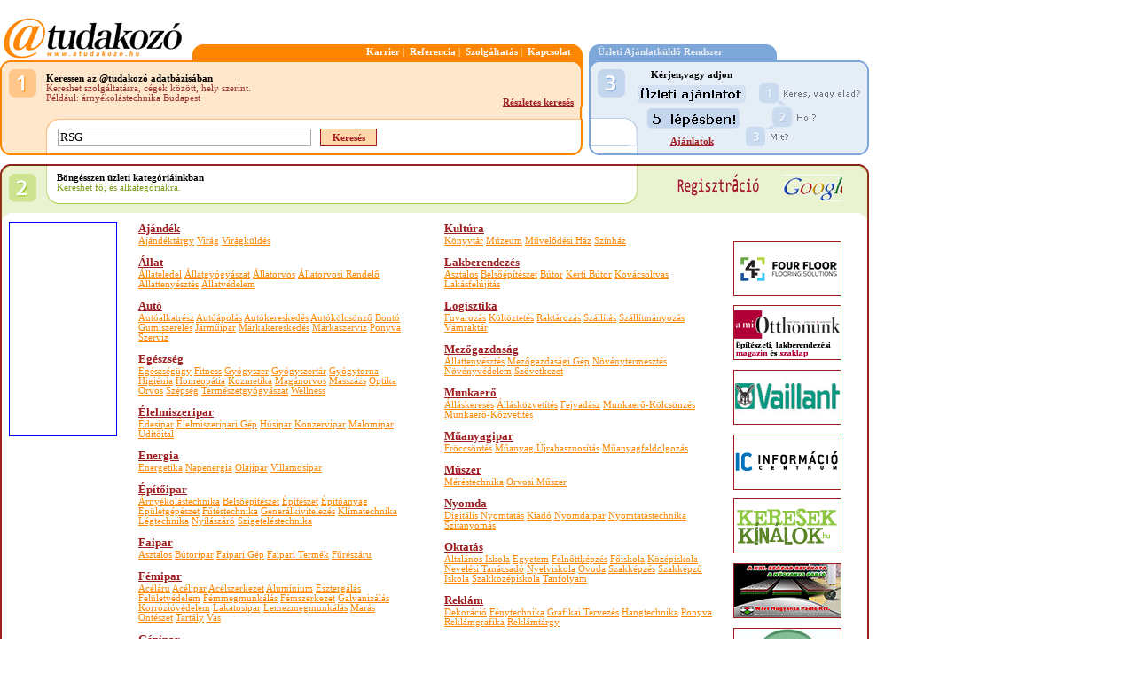

--- FILE ---
content_type: text/html; charset=utf-8
request_url: http://www.atudakozo.hu/?kereses=RSG&page=2
body_size: 106437
content:

<!DOCTYPE html PUBLIC "-//W3C//DTD XHTML 1.0 Transitional//EN" "http://www.w3.org/TR/xhtml1/DTD/xhtml1-transitional.dtd">
<html xmlns="http://www.w3.org/1999/xhtml">
<head><title>
	@tudakozó - internetes tudakozó, webkatalógus, cégkereső
</title><meta name="verify-v1" content="RP5TFgHlBLpkj6P7zgIvwEG2AoT46/gTINoBc7uMOLM=" /><meta http-equiv="Content-Type" content="text/html; charset=UTF-8" /><meta content="4 Days" name="Revisit-After" /><meta content="GLOBAL" name="distribution" /><link href="css/ATudakozoWeb_v3.css" type="text/css" rel="stylesheet" />
    <meta name="description" content="@tudakozó - A legnagyobb, legfrissebb internetes tudakozó, kereshető cégadatbázis és webkatalógus" /><meta name="keywords" content="tudakozó, tudakozo, cég, ceg, cégek, cegek, adatbázis, adatbazis, atudakozo, atudakozó, cégadatbázis, internetes tudakozó, internetes cégadatbázis, B2B, business to business, ajánlat, ajánlatküldő rendszer, üzlet, üzleti ajánlat, üzleti ajánlatküldő, marketing, honlap, weblap, honlapkészítés, weblap készítés,weblapkészítés, maxweb, webdesign, webprogramozás, céges adatbázis, B2C, business to customer, e-business, ebusiness, e business, e-kereskedelem, ekereskedelem, e-piac, e piac, e-piactér, e piactér, elektronikus kereskedelem, on-line, on-line kereskedelem, on-line adatbázis, on-line ajánlatküldés, telemarketing, piacfelmérés" /></head>

<script type="text/javascript">

    // *************** A statisztikák dinamikus betöltéséhez kell 

    function pageLoad() {
        ret = WebStatsWebService.GetStats(OnCompleteRSSData, OnTimeOut, OnError);

        //elindítjuk a timert
        //InitializeTimer();
    }

    function OnCompleteRSSData(result) {
        document.getElementById('div_Stats').innerHTML = result;
        //újra beállítjuk a google maskokat
        setLayer();
    }


    function OnTimeOut(result) {
        alert('timeout');
    }

    function OnError(result) {
        alert('error');
    }

    // *************** A statisztikák dinamikus betöltéséhez kell !!!!Vége!!!! 

    function DeleteSelection(list, value) {
        if (list.options[value].selected == true) {

            for (i = 0; i < list.options.length; i++) {
                list.options[i].selected = false;
            }
            list.options[value].selected = true;
        }
        else {
            list.options[value].selected = false;
        }
    }

    function VideoWindow(fileName) {
        //newwindow = window.open('http://www.atudakozo.hu/VideoPlay.aspx?VideoID=' + fileName, 'Video', 'height=344,width=425');
        newwindow = window.open('VideoPlay.aspx?VideoID=' + fileName, 'Video', 'height=344,width=425');
        if (window.focus) { newwindow.focus() }
    }

    function findPos(obj) {
        var curleft = curtop = 0;
        if (obj.offsetParent) {
            curleft = obj.offsetLeft
            curtop = obj.offsetTop
            while (obj = obj.offsetParent) {
                curleft += obj.offsetLeft
                curtop += obj.offsetTop
            }
        }
        return [curleft, curtop];
    }

    function findPos2(obj) {
        var obj_height = obj.offsetHeight;
        var curleft = curtop = 0;
        if (obj.offsetParent) {
            curleft = obj.offsetLeft
            curtop = obj.offsetTop
            while (obj = obj.offsetParent) {
                curleft += obj.offsetLeft
                curtop += obj.offsetTop
            }
            curtop += obj_height;
        }
        return [curleft, curtop];
    }

    //hirlevelre iratkozas div megjelenitese az autadkozo logo ala
    function ShowHirlevelreIratkozasDiv() {
        var controlForHirlevelDiv = document.getElementById('atudakozo_logo');
        if (controlForHirlevelDiv) {
            var temp;
            var div_hirlevel;

            div_hirlevel = document.getElementById('divHirlevelreIratkozas');

            if (div_hirlevel) {
                div_hirlevel.style.display = 'inline';
                temp = findPos(controlForHirlevelDiv);
                div_hirlevel.style.position = "absolute";
                div_hirlevel.style.top = temp[1] + 50;
            }
        }

        //leállítjuk a timert
        StopTheClock();
    }

    function HideHirlevelreIratkozasDiv() {
        setCookie('HirlevelPopupClosed', 'true');
        document.getElementById('divHirlevelreIratkozas').style.display = 'none';
    }

    function setCookie(name, value) {
        document.cookie = name + "=" + escape(value);
    }

    function getCookie(name) {
        var nameEQ = name + "=";
        var ca = document.cookie.split(';');
        for (var i = 0; i < ca.length; i++) {
            var c = ca[i];
            while (c.charAt(0) == ' ') {
                c = c.substring(1, c.length);
            }
            if (c.indexOf(nameEQ) == 0) {
                return c.substring(nameEQ.length, c.length);
            }
        }
        return null;
    }

    var timerID = null
    var delay = 1000

    function InitializeTimer() {
        StopTheClock();
        StartTheTimer();
    }

    function StopTheClock() {
        if (timerID) {
            clearTimeout(timerID);
        }
    }

    function StartTheTimer() {
        if (getCookie('HirlevelPopupClosed') == 'false') {
            //ha még nem zártuk be a hirlevel ablakot
            timerID = self.setTimeout("ShowHirlevelreIratkozasDiv()", delay);
        }
    }

    //a hirlevel divet állítgató function-ok vége

    function setLayer() {
        //alert('setLayer');
        var bottomAd = document.getElementById('googleAdBottom');
        if (bottomAd) {

            var temp;
            var maskObject;

            maskObject = document.getElementById('maskBottom')

            //alert(bottomAd);
            //alert('maskBottom: ' + maskObject);

            if (maskObject) {
                temp = findPos(bottomAd);
                maskObject.style.position = "absolute";
                maskObject.style.top = temp[1];
            }
        }

        var bottomAd2 = document.getElementById('googleAdTalalatRight');
        if (bottomAd2) {

            var temp2;
            var maskObject2;

            maskObject2 = document.getElementById('maskTalalatRight');

            //alert(bottomAd2);
            //alert('maskTalalatRight: ' + maskObject2);

            if (maskObject2) {
                temp2 = findPos(bottomAd2);
                maskObject2.style.position = "absolute";
                maskObject2.style.top = temp2[1];
                //maskObject2.style.left=temp2[0];
            }
        }

        var bottomAd3 = document.getElementById('googleAdTalalatTop');
        if (bottomAd3) {

            var temp3;
            var maskObject3;

            maskObject3 = document.getElementById('maskTalalatTop');

            //alert(bottomAd3);
            //alert('maskTalalatTop: ' + maskObject3);        

            if (maskObject3) {
                temp3 = findPos(bottomAd3);
                maskObject3.style.position = "absolute";
                maskObject3.style.top = temp3[1];
                //maskObject2.style.left=temp2[0];
            }

        }

        var bottomAd4 = document.getElementById('googleAdTalalatBottom');
        if (bottomAd4) {

            var temp4;
            var maskObject4;

            maskObject4 = document.getElementById('maskTalalatBottom');

            //alert(bottomAd4);
            //alert('maskTalalatBottom: ' + maskObject4);

            if (maskObject4) {
                temp4 = findPos(bottomAd4);
                maskObject4.style.position = "absolute";
                maskObject4.style.top = temp4[1];
                //maskObject2.style.left=temp2[0];
            }

        }

        var bottomAdLeft = document.getElementById('googleAdLeft');
        if (bottomAdLeft) {

            var temp5;
            var maskObject5;

            maskObject5 = document.getElementById('maskLeft')

            //alert(bottomAd);
            //alert('maskLeft: ' + maskObject5);

            if (maskObject) {
                temp = findPos(bottomAdLeft);
                maskObject5.style.position = "absolute";
                maskObject5.style.top = temp[1] - 240;
            }
        }

    }


    function AdvMezoKlikk() {
        var prefix = "ctl00_";

        var tbxKereses = document.getElementById(prefix + "tbx_Keres");

        //alert(prefix + "tbx_Keres");

        if (tbxKereses) {
            tbxKereses.value = "";
        }
    }

    function FreeTextMezokKlikk() {
        var prefix = "ctl00_ContentPlaceHolder1_";

        var tbxCegnev = document.getElementById(prefix + "tbx_Cegnev");
        var tbxTev = document.getElementById(prefix + "tbx_Tevekenyseg");
        var tbxMarka = document.getElementById(prefix + "tbx_Marka");
        var tbxVaros = document.getElementById(prefix + "tbx_Varos");
        var ddlMegye = document.getElementById(prefix + "ddl_Megye");
        var ddlKerulet = document.getElementById(prefix + "ddl_Kerulet");

        //alert("FreeTextMezoKlikk");

        if ((tbxCegnev) && (tbxTev) && (tbxMarka) && (tbxVaros) && (ddlMegye) && (ddlKerulet)) {
            tbxCegnev.value = "";
            tbxTev.value = "";
            tbxMarka.value = "";
            tbxVaros.value = "";
            ddlMegye.value = "";
            ddlKerulet.value = "";
        }
    }

    function TorolOsszesMezot() {
        var prefix = "ctl00_ContentPlaceHolder1_";

        var tbxCegnev = document.getElementById(prefix + "tbx_Cegnev");
        var tbxTev = document.getElementById(prefix + "tbx_Tevekenyseg");
        var tbxMarka = document.getElementById(prefix + "tbx_Marka");
        var tbxVaros = document.getElementById(prefix + "tbx_Varos");
        var ddlMegye = document.getElementById(prefix + "ddl_Megye");
        var ddlKerulet = document.getElementById(prefix + "ddl_Kerulet");


        //alert("Torol");

        if ((tbxCegnev) && (tbxTev) && (tbxMarka) && (tbxVaros) && (ddlMegye) && (ddlKerulet)) {
            tbxCegnev.value = "";
            tbxTev.value = "";
            tbxMarka.value = "";
            tbxVaros.value = "";
            ddlMegye.value = "";
            ddlKerulet.value = "";

        }
    }


    function AdvSearchCheckInput(sender, args) {
        var prefix = "ctl00_ContentPlaceHolder1_";

        var tbxCegnev = document.getElementById(prefix + "tbx_Cegnev");
        var tbxTev = document.getElementById(prefix + "tbx_Tevekenyseg");
        var tbxMarka = document.getElementById(prefix + "tbx_Marka");
        var tbxVaros = document.getElementById(prefix + "tbx_Varos");
        var ddlMegye = document.getElementById(prefix + "ddl_Megye");
        var ddlKerulet = document.getElementById(prefix + "ddl_Kerulet");

        //alert(tbxCegnev);

        var tbxKereses = document.getElementById("ctl00_tbx_Keres");

        //alert(tbxKereses);

        if ((tbxCegnev) && (tbxTev) && (tbxMarka) && (tbxVaros) && (ddlMegye) && (ddlKerulet) && (tbxKereses)) {
            if ((tbxCegnev.value == "") && (tbxTev.value == "") && (tbxMarka.value == "") && (tbxVaros.value == "") && (ddlMegye.value == "") && (ddlKerulet.value == "") && (tbxKereses.value == "")) {
                //alert("false");
                args.IsValid = false;
            }
            else {
                //alert("true");
                args.IsValid = true;
            }
        }
    }

</script>

<script type="text/javascript">
    //HeighLightSearch Script Block
    function funDoHighlight(bodyText, searchTerm, highlightStartTag, highlightEndTag) {
        // A highlightStartTag és a highlightEndTag paraméterek opcionálisak
        if ((!highlightStartTag) || (!highlightEndTag)) {
            highlightStartTag = "<font style='color:black; background-color:yellow;'>";
            highlightEndTag = "</font>";
        }
        var newText = "";
        var i = -1;
        var lcSearchTerm = searchTerm.toLowerCase();
        var lcBodyText = bodyText.toLowerCase();

        //Tartalm végigpásztázása....

        while (bodyText.length > 0) {
            i = lcBodyText.indexOf(lcSearchTerm, i + 1);
            if (i < 0) {
                newText += bodyText;
                bodyText = "";
            } else {
                // Minden kihagyása a HTML tag-on belül.
                if (bodyText.lastIndexOf(">", i) >= bodyText.lastIndexOf("<", i)) {
                    // Minden kihagyása a <script> blokkon belül
                    if (lcBodyText.lastIndexOf("/script>", i) >= lcBodyText.lastIndexOf("<script", i)) {
                        if (funSkipGeneratedElements(bodyText, searchTerm, i) == true) {
                            newText += bodyText.substring(0, i) + highlightStartTag + bodyText.substr(i, searchTerm.length) + highlightEndTag;
                            bodyText = bodyText.substr(i + searchTerm.length);
                            lcBodyText = bodyText.toLowerCase();
                            i = -1;
                        }
                    }
                }
            }
        }
        return newText;
    }

    //Megvizsgálja ,hogy az kijelölésre váró szövegrész nem -e sepciális karaktersorozat "&nbsp"
    function funSkipGeneratedElements(bodyText, searchTerm, posPointer) {
        var temp;
        var returnValue = "false";
        switch (searchTerm) {
            case "&":
            case "&n":
            case "&nb":
            case "&nbs":
            case "&nbsp":
                temp = bodyText.substr(posPointer, 5);
                if (temp == "&nbsp")
                { returnValue = false; }
                break;
            case "n":
            case "nb":
            case "nbs":
            case "nbsp":
                temp = bodyText.substr(posPointer - 1, 5);
                if (temp == "&nbsp")
                { returnValue = false; }
                break;
            case "b":
            case "bs":
            case "bsp":
                temp = bodyText.substr(posPointer - 2, 5);
                if (temp == "&nbsp")
                { returnValue = false; }
                break;
            case "s":
            case "sp":
                temp = bodyText.substr(posPointer - 3, 5);
                if (temp == "&nbsp")
                { returnValue = false; }
                break;
            case "p":
                temp = bodyText.substr(posPointer - 4, 5);
                if (temp == "&nbsp")
                { returnValue = false; }
                break;
            default:
                returnValue = true;
                break;
        }
        if (returnValue == false) {
            return false;
        }
        else {
            return true;
        }
    }


    // A highlightStartTag és a highlightEndTag paraméterek opcionálisak
    function funHighlightSearchTerms(searchText, highlightStartTag, highlightEndTag) {

        //debugger;
        //Paraméterként átadott szövegrész elhelyezése egy tömbben. Az oldal szöveges tartalmának tárolása változóban.
        searchArray = searchText.split(" ");

        var bodyText = document.body.innerHTML;
        //A tényleges szinezést végző függvény. annyiszor fut le ahány elemű a tömb.
        for (var i = 0; i < searchArray.length; i++) {
            bodyText = funDoHighlight(bodyText, searchArray[i], highlightStartTag, highlightEndTag);
        }
        document.body.innerHTML = bodyText;
        return true;
    }

    //Paraméterek kinyserése az URL-ből.
    function funGetParameters() {

        var queryString = window.location.search.substring(1).toLowerCase();
        var searchText = "";
        var parameter;
        var temp = "";
        if (queryString != "") {
            //Ékezetes betűk dekódolása
            for (var i = 0; i < queryString.length; i++) {
                queryString = queryString.replace(/%20/, " ");
                queryString = queryString.replace(/%c3%a1/, "á");
                queryString = queryString.replace(/%c3%81/, "Á");

                queryString = queryString.replace(/%c3%a9/, "é");
                queryString = queryString.replace(/%c3%89/, "É");

                queryString = queryString.replace(/%c3%ad/, "í");
                queryString = queryString.replace(/%c3%8d/, "Í");

                queryString = queryString.replace(/%c3%b3/, "ó");
                queryString = queryString.replace(/%c3%93/, "Ó");

                queryString = queryString.replace(/%c3%b6/, "ö");
                queryString = queryString.replace(/%c3%96/, "Ö");

                queryString = queryString.replace(/%c5%91/, "ő");
                queryString = queryString.replace(/%c5%90/, "Ő");

                queryString = queryString.replace(/%c3%ba/, "ú");
                queryString = queryString.replace(/%c3%9a/, "Ú");

                queryString = queryString.replace(/%c3%bc/, "ü");
                queryString = queryString.replace(/%c3%9c/, "Ü");

                queryString = queryString.replace(/%c5%b1/, "ű");
                queryString = queryString.replace(/%c5%b0/, "Ű");
            }

            //Paraméter értékek leválogatása
            for (var i = 0; i <= queryString.length; i++) {
                if (queryString.substring(i, i + 8) == "kereses=") {
                    i = i + 7;
                }
                else if (queryString.substring(i, i + 7) == "cegnev=") {
                    i = i + 6;
                }
                else if (queryString.substring(i, i + 4) == "tev=") {
                    i = i + 3;
                }
                else if (queryString.substring(i, i + 6) == "marka=") {
                    i = i + 5;
                }
                else if (queryString.substring(i, i + 6) == "megye=") {
                    i = i + 5;
                }
                else if (queryString.substring(i, i + 6) == "varos=") {
                    i = i + 5;
                }
                else if (queryString.substring(i, i + 4) == "ker=") {
                    i = i + 3;
                }
                else if (queryString.substring(i, i + 10) == "minosites=") {
                    i = i + 9;
                }
                else if (queryString.substring(i, i + 8) == "talalat=") {
                    i = i + 7;
                    break;
                }
                else if (queryString.substring(i, i + 5) == "page=") {
                    i = i + 4;
                    break;
                }
                else {
                    if (queryString.substring(i, i + 1) != "&") {
                        temp = temp + queryString.substring(i, i + 1);
                        if (i == queryString.length) {
                            if (temp.length > 0) {
                                searchText = searchText + " " + temp;
                                temp = "";
                            }
                        }
                    }
                    else {
                        if (temp.length > 0) {
                            searchText = searchText + " " + temp;
                            temp = "";
                        }
                    }
                }
            }
            //parameter trim. FONTOS, mert szóközzel kezdődő paraméterrel kiakad.
            //Egyenlőre nem jöttem rá miért...
            parameter = searchText.replace(/^\s+|\s+$/g, "");
            if (parameter.length > 0) {
                funHighlightSearchTerms(parameter);
            }
        }
    }

    //Image Popup vezérlő scriptek

    //Image PopUp ablak bezárása
    function funCloseDivElement() {
        var popupDiv = document.getElementById("popup");
        popupDiv.style.display = "none";
        var imgContainer = document.getElementById('imgBigger');
        imgContainer.src = "images/imagePopUp/loadinfo.gif";
    }

    //Image PopUp ablak betöltése stilizásása
    function funLoadDivElement(FirstLoad) {
        var screenWidth = screen.availWidth;
        var screenHeight = screen.availHeight;
        var popupWidth = 665;
        var popupHeight = 546;

        var popupLeft = (document.documentElement.clientWidth - popupWidth) / 2;
        var popupTop = ((document.documentElement.clientHeight - popupHeight) / 2);

        var popupDiv = document.getElementById("popup");
        var imgContainer = document.getElementById("imgBigger");
        if (FirstLoad == "true") {
            popupDiv.style.display = "none";
        }

        popupDiv.style.zIndex = "999";
        popupDiv.style.position = "fixed";
        popupDiv.style.backgroundColor = "Transparent";
        popupDiv.style.left = popupLeft + "px";
        popupDiv.style.top = popupTop + "px";
        popupDiv.style.width = popupWidth + "px";
        popupDiv.style.height = popupHeight + "px";

        popupDiv.style.marginLeft = "auto";
        popupDiv.style.marginRight = "auto";

        popupDiv.style.backgroundRepeat = "no-repeat";
        popupDiv.style.backgroundImage = "Url(http://www.atudakozo.hu/images/imagePopUp/ImagePopUp.png)";
    }

    //Image PopUp felparaméterezése, képbetöltés , megjelenítés
    function funDisplayState(ControlID, ImageSource, Visible) {
        funCloseDivElement();
        var imgContainer = document.getElementById('imgBigger');

        var bolVisible = new Boolean;
        var ControlElement = document.getElementById(ControlID);
        bolVisible = Visible;

        imgContainer.src = ImageSource;
        imgContainer.style.paddingTop = 0 + "px";
        if (bolVisible == "true") {
            ControlElement.style.display = "block";
            return;
        }
        else {
            ControlElement.style.display = "none";
            return;
        }
    }

    function funLoadStartingScript() {
        funGetParameters();
        funLoadDivElement('true');
    }
    
</script>

<body onload="funLoadStartingScript();" onresize="funLoadDivElement('false');">
    <form name="aspnetForm" method="post" action="Default.aspx?kereses=RSG&amp;page=2" onsubmit="javascript:return WebForm_OnSubmit();" id="aspnetForm">
<div>
<input type="hidden" name="__EVENTTARGET" id="__EVENTTARGET" value="" />
<input type="hidden" name="__EVENTARGUMENT" id="__EVENTARGUMENT" value="" />
<input type="hidden" name="__VIEWSTATE" id="__VIEWSTATE" value="/wEPDwUKMjA1NDQ5MzA1OGRkJvBx6nTFv6QtF9v5DAb3KsGiAd8=" />
</div>

<script type="text/javascript">
//<![CDATA[
var theForm = document.forms['aspnetForm'];
if (!theForm) {
    theForm = document.aspnetForm;
}
function __doPostBack(eventTarget, eventArgument) {
    if (!theForm.onsubmit || (theForm.onsubmit() != false)) {
        theForm.__EVENTTARGET.value = eventTarget;
        theForm.__EVENTARGUMENT.value = eventArgument;
        theForm.submit();
    }
}
//]]>
</script>


<script src="/WebResource.axd?d=qbyYm__Rak0D9_P70ZN_GTGBeRMWnFHmA9H7qunJ7CIPMZzfUoSiw-9GtpwxCP7yS5qYRD3RvguhX1kVq2WmtjNefz01&amp;t=636271743297880478" type="text/javascript"></script>


<script src="/ScriptResource.axd?d=8Bgf6LdY4kia2LRj9OOjq64UGjLIbfNg3uEg9EO1YIqGcVFLptb7wBqIOOi2vZq-CWa9dZ74I3UtxltKSQVUDzcnY5PpF7SchA-6hKRYk7IIlbxAoSdkgaAUta6FP3zw44vzDpjAHPnha64SflAd52lXaAc1&amp;t=636271743297880478" type="text/javascript"></script>
<script src="/ScriptResource.axd?d=BX7i9-9gS4hkAhy_eDDfQrVNJuc-Z1sClePbesDT0u31OhF3lwX5a1C0J4NwuIk_nHCVXQMvHLcOLdxRS25pvPpfnmmJi95w7g3h9F6amBOLYsvmmpQaJjz8lMkyM12Nv_6nERRknbTCYTq-7_zfz1iPMKLjuZFL0QIEutTj3s7iDCdD0&amp;t=634071915108339530" type="text/javascript"></script>
<script src="/ScriptResource.axd?d=Ph7xAk6XKYxvW447IYnCzfpGVqejz6o9-V1i0ObSyu0mdE_1gZNrTR3GFlwRuZycXT-l6LSWRiqu7dz388d7J4AsZahtaRB1vQGOvWeFxWEmIlf1sDlPGohVRj9lWUunRXYe3PD3SynOv692_lWxUfXVTUBAZtkAV-p4_2UxUH4a322h0&amp;t=634071915108339530" type="text/javascript"></script>
<script src="WebServices/WebStatsWebService.asmx/jsdebug" type="text/javascript"></script>
<script src="/WebResource.axd?d=CoExSMHcdAMic_l0ps12-K-EdwWvzvbcCJ62hriLKpzjII1oFyYUjbPe4TIyAMGsuQbDKK1SxGLG-A85qnyBI_rD_n81&amp;t=636271743297880478" type="text/javascript"></script>
<script type="text/javascript">
//<![CDATA[
function WebForm_OnSubmit() {
if (typeof(ValidatorOnSubmit) == "function" && ValidatorOnSubmit() == false) return false;
return true;
}
//]]>
</script>

<div>

	<input type="hidden" name="__VIEWSTATEGENERATOR" id="__VIEWSTATEGENERATOR" value="CA0B0334" />
	<input type="hidden" name="__EVENTVALIDATION" id="__EVENTVALIDATION" value="/wEWCwLes47XAQLvgZn/CQLui6bXAwKC4sljAufut+MGAv6mvrkJAo67ifMIAoXzw6ULAuT5l6wLAoPiyWMCnNOH3A9NAoXUzhwsAyra+CA/RwzjWnZyzQ==" />
</div>
    <script type="text/javascript">
//<![CDATA[
Sys.WebForms.PageRequestManager._initialize('ctl00$Scriptmanager1', document.getElementById('aspnetForm'));
Sys.WebForms.PageRequestManager.getInstance()._updateControls(['tctl00$ContentPlaceHolder1$UpdatePanel1','tctl00$UpdatePanel1'], [], [], 90);
//]]>
</script>

    <div style="text-align: center">
        <a id="#PageTop"></a>
        <table id="mainTable" border="0" cellpadding="0" cellspacing="0" width="980">
            <tr style="font-size: 0pt">
                <td style="width: 10px">
                    &nbsp;
                </td>
                <td style="width: 42px">
                    &nbsp;
                </td>
                <td style="width: 165px">
                    &nbsp;
                </td>
                <td style="width: 10px">
                    &nbsp;
                </td>
                <td style="width: 420px">
                    &nbsp;
                </td>
                <td style="width: 10px">
                    &nbsp;
                </td>
                <td style="width: 7px">
                    &nbsp;
                </td>
                <td style="width: 10px">
                    &nbsp;
                </td>
                <td style="width: 45px">
                    &nbsp;
                </td>
                <td style="width: 122px">
                    &nbsp;
                </td>
                <td style="width: 25px">
                    &nbsp;
                </td>
                <td style="width: 10px">
                    &nbsp;
                </td>
                <td style="width: 94px">
                    &nbsp;
                </td>
                <td style="width: 10px">
                    &nbsp;
                </td>
            </tr>
            <tr valign="top" style="height: 50px">
                <td rowspan="2" colspan="3" align="left" valign="bottom">
                    <img id="atudakozo_logo" alt="www.atudakozo.hu" src="http://www.atudakozo.hu/images/logo.gif" />
                </td>
                <td colspan="12">
                    <table border="0" cellpadding="0" cellspacing="0" width="100%">
                        <tr valign="top">
                            <td style="width: 546px; text-align: center">
                                <span id="ctl00_lb_portal" class="PortalNev"></span>
                            </td>
                            <td style="width: 217px">
                                &nbsp;
                            </td>
                        </tr>
                    </table>
                </td>
            </tr>
            <tr style="height: 18px">
                <td style="background-image: url(http://www.atudakozo.hu/images/narancs_b_iv.gif); height: 18px;">
                </td>
                <td style="background-color: #ff8600; text-align: right; height: 18px;" align="right">
                    <a id="ctl00_hlnk_Karrier" class="MenuItem" href="Karrier.aspx" target="_blank">Karrier</a><label style="color: White">&nbsp;|&nbsp;</label>
                    <a id="ctl00_hlnk_Referenciak" class="MenuItem" href="Referencia.aspx" target="_blank">Referencia</a><label style="color: White">&nbsp;|&nbsp;</label>
                    <a id="ctl00_hlnk_Szolgaltatas" class="MenuItem" href="Szolgaltatas.aspx">Szolgáltatás</a><label
                        style="color: White">&nbsp;|&nbsp;</label>
                    <a id="ctl00_hlnk_Kapcsolat" class="MenuItem" href="Kapcsolat.aspx">Kapcsolat</a>&nbsp;
                </td>
                <td style="background-image: url(http://www.atudakozo.hu/images/narancs_j_iv.gif); height: 18px;">
                </td>
                <td style="height: 18px">
                </td>
                <td style="background-image: url(http://www.atudakozo.hu/images/kek_b_iv.gif); height: 18px;">
                </td>
                <td style="background-color: #7da7d9; height: 18px; font-size: 8pt; font-weight: bold;
                    color: #E5EDF7" colspan="3">
                    Üzleti Ajánlatküldő Rendszer
                </td>
                <td style="background-image: url(http://www.atudakozo.hu/images/kek_j_iv.gif); height: 18px;">
                </td>
                <td style="height: 18px">
                </td>
                <td style="height: 18px">
                </td>
            </tr>
            <tr style="font-size: 0pt; height: 10px">
                <td style="background-image: url(http://www.atudakozo.hu/images/narancs_keret_bf.gif); width: 10px;
                    height: 10px;">
                </td>
                <td style="background-image: url(http://www.atudakozo.hu/images/narancs_keret_f.gif); height: 10px;">
                </td>
                <td style="background-image: url(http://www.atudakozo.hu/images/narancs_keret_f.gif); height: 10px;"
                    colspan="3">
                </td>
                <td style="background-image: url(http://www.atudakozo.hu/images/narancs_keret_jf.gif); width: 10px;
                    height: 10px;">
                </td>
                <td style="width: 6px; height: 10px;">
                </td>
                <td style="background-image: url(http://www.atudakozo.hu/images/kek_keret_bf.gif); width: 10px;
                    height: 10px;">
                </td>
                <td style="background-image: url(http://www.atudakozo.hu/images/kek_keret_f.gif); height: 10px;"
                    colspan="5">
                </td>
                <td style="background-image: url(http://www.atudakozo.hu/images/kek_keret_jf.gif); width: 10px;
                    height: 10px;">
                </td>
            </tr>
            <tr>
                <td style="background-image: url(http://www.atudakozo.hu/images/narancs_keret_b.gif); width: 10px;"
                    rowspan="2">
                </td>
                <td colspan="4" style="background-color: #ffe7cc" valign="top">
                    <table cellpadding="0" cellspacing="0" width="100%" border="0" style="height: 100%">
                        <tr style="height: 32px">
                            <td style="background-image: url(http://www.atudakozo.hu/images/1.gif); width: 31px; height: 32px">
                                &nbsp;
                            </td>
                            <td rowspan="2" style="width: 11px">
                            </td>
                            <td rowspan="2" style="width: 344px" align="left">
                                <b>Keressen az @tudakozó adatbázisában</b><br />
                                <div style="font-size: 8pt; color: #993333">
                                    Kereshet szolgáltatásra, cégek között, hely szerint.<br />
                                    Például: árnyékolástechnika Budapest</div>
                            </td>
                            <td rowspan="2" valign="bottom" align="right" style="text-align: right">
                                <a id="ctl00_hlnk_AdvKeres" class="MenuItemBordo" href="AdvKereses.aspx">Részletes keresés</a>
                            </td>
                        </tr>
                        <tr>
                            <td style="height: 100%">
                                &nbsp;
                            </td>
                        </tr>
                    </table>
                </td>
                <td style="background-image: url(http://www.atudakozo.hu/images/narancs_keret_j.gif); width: 10px;">
                </td>
                <td style="width: 6px">
                </td>
                <td style="background-image: url(http://www.atudakozo.hu/images/kek_keret_b.gif); width: 10px;">
                </td>
                <td style="background-color: #e5edf7;" valign="top">
                    <table cellpadding="0" cellspacing="0" border="0" width="100%">
                        <tr>
                            <td style="height: 32px; width: 31px; background-image: url(http://www.atudakozo.hu/images/3.gif);">
                            </td>
                            <td>
                                &nbsp;
                            </td>
                        </tr>
                        <tr>
                            <td>
                                &nbsp;
                            </td>
                            <td>
                                &nbsp;
                            </td>
                        </tr>
                    </table>
                </td>
                <td style="background-color: #e5edf7" rowspan="2" valign="top">
                    <table cellpadding="0" cellspacing="0" width="100%" border="0" style="height: 100%">
                        <tr align="center">
                            <td align="center" style="height: 13px">
                                <b style="font-size: 8pt">Kérjen,vagy adjon</b>
                            </td>
                        </tr>
                        <tr style="font-size: 0px; height: 5px">
                            <td colspan="3">
                            </td>
                        </tr>
                        <tr style="font-size: 0px">
                            <td colspan="2" style="background-image: url(http://www.atudakozo.hu/images/b2b_uzleti.gif);
                                height: 21px">
                                &nbsp;
                            </td>
                        </tr>
                        <tr style="font-size: 0px; height: 5px">
                            <td colspan="3">
                            </td>
                        </tr>
                        <tr style="font-size: 0px">
                            <td colspan="2" style="background-image: url(http://www.atudakozo.hu/images/b2b_5lepes.gif);
                                height: 23px">
                                &nbsp;
                            </td>
                        </tr>
                        <tr style="height: 20px" valign="bottom">
                            <td colspan="3" style="text-align: center; height: 20px;" align="center">
                                <a id="ctl00_hlnk_Ajanlat" class="MenuItemBordo" href="B2B">Ajánlatok</a>
                            </td>
                        </tr>
                    </table>
                </td>
                <td colspan="3" rowspan="2" style="background-color: #e5edf7;" valign="bottom">
                    <table cellpadding="0" cellspacing="0" border="0" width="100%">
                        <tr>
                            <td>
                                &nbsp;
                            </td>
                        </tr>
                        <tr style="height: 71px">
                            <td style="background-image: url(http://www.atudakozo.hu/images/b2b_123.gif);">
                                &nbsp;
                            </td>
                        </tr>
                    </table>
                </td>
                <td style="background-image: url(http://www.atudakozo.hu/images/kek_keret_j.gif); width: 10px">
                </td>
            </tr>
            <tr style="font-size: 0pt; height: 41px">
                <td style="background-color: #ffe7cc">
                </td>
                <td colspan="4" style="background-color: #ffe7cc" valign="top">
                    <table cellpadding="0" cellspacing="0" border="0" width="100%">
                        <tr>
                            <td style="background-color: #ffe7cc; height: 13px; width: 593px">
                                &nbsp;
                            </td>
                            <td align="right" style="background-image: url(http://www.atudakozo.hu/images/narancs_keret_j.gif);
                                width: 10px; height: 13px">
                                &nbsp;
                            </td>
                        </tr>
                        <tr style="height: 31px">
                            <td colspan="2">
                                <div id="ctl00_pnl_FullTextSearch" onkeypress="javascript:return WebForm_FireDefaultButton(event, 'ctl00_btn_Kereses')">
	
                                    <!-- A keresés mező + gomb -->
                                    <table cellpadding="0" cellspacing="0" width="100%" border="0" style="height: 31px">
                                        <tr style="font-size: 0pt; height: 31px">
                                            <td valign="bottom" style="background-image: url(http://www.atudakozo.hu/images/narancsfeher_f.gif)">
                                                <table width="100%" cellpadding="0" cellspacing="0" border="0" style="height: 100%">
                                                    <tr>
                                                        <td style="width: 13px; background-image: url(http://www.atudakozo.hu/images/narancsfeher_bf.gif);
                                                            height: 31px;">
                                                        </td>
                                                        <td style="width: 280px; height: 31px;" valign="bottom" onclick="FreeTextMezokKlikk()">
                                                            <input name="ctl00$tbx_Keres" type="text" value="RSG" id="ctl00_tbx_Keres" style="border-color:#A5ACB2;border-width:1px;border-style:Solid;height:16px;width:280px;" />
                                                        </td>
                                                        <td style="width: 10px; height: 31px;">
                                                        </td>
                                                        <td style="width: 64px; height: 31px;" valign="bottom">
                                                            <input type="submit" name="ctl00$btn_Kereses" value="Keresés" id="ctl00_btn_Kereses" class="MenuItemButton" style="background-color:#FFD7AB;border-color:#9E1D20;border-width:1px;border-style:solid;height:20px;width:64px;" />
                                                        </td>
                                                        <td style="width: 10px; height: 31px;">
                                                        </td>
                                                        <td style="height: 31px" valign="bottom" align="right">
                                                            &nbsp;
                                                            <!--  -->
                                                        </td>
                                                        <td style="width: 10px; background-image: url(http://www.atudakozo.hu/images/narancsfeher_jf.gif);
                                                            height: 31px;">
                                                        </td>
                                                    </tr>
                                                </table>
                                            </td>
                                        </tr>
                                    </table>
                                    <!-- A keresés mező + gomb vége -->
                                
</div>
                            </td>
                        </tr>
                    </table>
                </td>
                <td style="width: 6px; height: 41px;">
                </td>
                <td style="height: 41px; background-color: #e5edf7" colspan="2" valign="top" rowspan="2">
                    <table cellpadding="0" cellspacing="0" width="100%" style="height: 100%">
                        <tr style="height: 10px">
                            <td style="background-image: url(http://www.atudakozo.hu/images/kek_keret_b.gif); width: 10px">
                                &nbsp;
                            </td>
                            <td colspan="2" style="background-color: #e5edf7">
                                &nbsp;
                            </td>
                        </tr>
                        <tr style="height: 31px">
                            <td style="background-image: url(http://www.atudakozo.hu/images/kekfeher_bf.gif); width: 10px;">
                                &nbsp;
                            </td>
                            <td style="background-image: url(http://www.atudakozo.hu/images/kekfeher_f.gif)">
                                &nbsp;
                            </td>
                            <td style="width: 13px; background-image: url(http://www.atudakozo.hu/images/kekfeher3_jf.gif);">
                                &nbsp;
                            </td>
                        </tr>
                        <tr style="font-size: 0px; height: 10px">
                            <td style="background-image: url(http://www.atudakozo.hu/images/kekfeher_bl.gif); width: 10px">
                                &nbsp;
                            </td>
                            <td style="background-image: url(http://www.atudakozo.hu/images/kekfeher_l.gif)">
                                &nbsp;
                            </td>
                            <td style="background-image: url(http://www.atudakozo.hu/images/kekfeher_jl.gif);">
                                &nbsp;
                            </td>
                        </tr>
                    </table>
                </td>
                <td style="width: 10px; background-image: url(http://www.atudakozo.hu/images/kek_keret_j.gif);
                    height: 41px;">
                </td>
            </tr>
            <tr style="font-size: 0pt; height: 10px">
                <td style="background-image: url(http://www.atudakozo.hu/images/narancs_keret_bl.gif); width: 10px">
                </td>
                <td style="background-image: url(http://www.atudakozo.hu/images/narancs_keret_l.gif)">
                </td>
                <td colspan="3" style="background-image: url(http://www.atudakozo.hu/images/narancsfeher_l.gif)">
                    <table cellpadding="0" cellspacing="0" border="0" width="100%">
                        <tr style="font-size: 0pt; height: 10px">
                            <td style="width: 12px; background-image: url(http://www.atudakozo.hu/images/narancsfeher_bl.gif);">
                                &nbsp;
                            </td>
                            <td style="width: 550px">
                                &nbsp;
                            </td>
                        </tr>
                    </table>
                </td>
                <td style="width: 10px; background-image: url(http://www.atudakozo.hu/images/narancsfeher_jl.gif);">
                </td>
                <td>
                </td>
                <td colspan="4" style="background-image: url(http://www.atudakozo.hu/images/kek_keret_l.gif)">
                </td>
                <td style="background-image: url(http://www.atudakozo.hu/images/kek_keret_jl.gif); width: 10px;">
                </td>
            </tr>
            <tr>
                <td colspan="14" align="center" valign="top">
                    

			<div style="text-align:center">			
				<table style="height:70%" cellspacing="0" cellpadding="0" width="980" border="0">
					<tr style="FONT-SIZE: 0pt;height:10px">
						<td style="width:10px; height: 10px;">&nbsp;</td>
						<td style="width:42px; height: 10px;">&nbsp;</td>				
						<td style="width:654px; height: 10px;">&nbsp;</td>
						<td style="width:13px; height: 10px;">&nbsp;</td>
						<td style="width:251px; height: 10px;">&nbsp;</td>
						<td style="width:10px; height: 10px;">&nbsp;</td>
					</tr>
					<tr style="FONT-SIZE: 0pt;height:10px">
						<td style="background-image: url(images/bordoz_keret_bf.gif);"></td>
						<td style="background-image: url(images/bordoz_keret_f.gif);"></td>
						<td style="background-image: url(images/bordo_keret_f.gif);" align="left"><img src="images/zoldfeher_bf.gif" alt="atter" /></td>
						<td style="background-image: url(images/zoldfeher_jf.gif);"></td>
						<td style="background-image: url(images/bordoz_keret_f.gif);"></td>
						<td style="background-image: url(images/bordoz_keret_jf.gif);"></td>
					</tr>
					
					<tr style="height:35px;font-size:11px">
						<td style="background-image: url(images/bordoz_b.gif);"></td>
						<td style="background-color:#eaf3cf">
						    <table cellpadding="0" cellspacing="0" border="0" width="100%">
						        <tr style="font-size:0px;height:32px">
						            <td style="width:31px; background-image: url(images/2.gif);"></td>
						            <td style="width:11px">&nbsp;</td>
						        </tr>
						        <tr style="font-size:0px">
						            <td colspan="2">&nbsp;</td>    
						        </tr>
						    </table>						   				    
						</td>
						
						<td colspan="2" style="height: 35px">
							<table style="height:35px" cellspacing="0" cellpadding="0" width="667px" border="0">
								<tr style="height:35px">
								
									<td style="width:13px;background-image: url(images/zoldfeher_bl.gif)">&nbsp;</td>
									<td valign="top" style="width:654px;background-image:url(images/zoldfeher_l.gif)" align="left">
									    <b>Böngésszen üzleti kategóriáinkban</b>
										    <br />
										    <div style="font-size:8pt; color: #7d9d1a;">
										        Kereshet fő, és alkategóriákra.
										    </div>																										
									</td>
									<td style="width:13px;background-image: url(images/zoldfeher_jl.gif)" rowspan="2">&nbsp;</td>
								</tr>
							</table>
						</td>
						<td style="text-align:center;PADDING-LEFT: 20px;background-color:#eaf3cf">
						    <a href="Regisztracio.aspx" target="_blank"><img alt="Regisztráció" src="images/regisztracio.gif" style="border:0px" /></a>						
						    &nbsp;&nbsp;
						    <a href="Szolgaltatas.aspx#Csomagok">
						    <img alt="Google AdWords" src="images/banners/google_AdWords2.gif" style="border:0px" width="78" height="30" /></a>
						</td>					
					
							
						<td style="background-image:url(images/bordoz_j.gif); width: 10px;"></td>
					</tr>
					<tr style="height:10px">
						<td style="background-image:url(images/bordoz_b.gif); height: 10px;"></td>
						<td style="background-color:#eaf3cf; height: 10px;" colspan="4"></td>
						<td style="background-image:url(images/bordoz_j.gif); width: 10px; height: 10px;"></td>
					</tr>
					<tr style="FONT-SIZE: 0pt;height:10px">
						<td style="background-image:url(images/bordoz_bl.gif);"></td>
						<td></td>
						<td></td>
						<td></td>
						<td></td>
						<td style="background-image:url(images/bordoz_jl.gif); width: 10px"></td>
					</tr>					
					<tr>
						<td style="background-image:url(images/bordo_keret_b.gif)" ></td>
						<td valign="top" colspan="4">
							<table cellspacing="0" cellpadding="0" width="960" border="0">
								<tr valign="top">									
									<td align="left" style="width:796px">
                                        <!-- --------- A tartalom középső része -------- -->
                                        <table cellpadding="0" cellspacing="0" border="0" width="100%">                                                                             
                                            <!--
                                            <tr style="width:796px;position:absolute;top:251px;z-index:1">
                                                <td style="width:186px;height:630px;background-color:Lime">
                                                    &nbsp;
                                                </td>
                                                <td>&nbsp;</td>
                                                <td>&nbsp;</td>
                                            </tr>                                                                                
                                            -->
                                        <tr>
                                            <td style="width:146px" valign="top" align="left">
                                                <div id="ctl00_ContentPlaceHolder1_pnl_Google_ad1">
	                                                                                                                                              
                                                    <div id="googleAdLeft" style="WIDTH: 120px; HEIGHT: 600px">
											            <table cellpadding="0" cellspacing="0" border="0">
											                <tr>
											                    <td>
											                        <div style="border: solid 1px blue;">
											                            <script type="text/javascript" language="JavaScript">
                                                                            document.write('<if'+'rame width="120px" height="240px" marginwidth="0" marginheight="0" vspace="0" hspace="0" allowtransparency="true" frameborder="0" scrolling="no" style="border:0px;overflow:hidden;width:120px;height:240px;" src="http://hu.search.etargetnet.com/generic/generic.php?ref=2796&title_color=%230066cc&text_color=%23000000&border_color=%23003399&background_color=%23ffffff&target=_new&js=1&q='+escape(location.href)+'&css=custom&area=120x240"></if'+'rame>');
                                                                        </script>
                                                                    </div>
											                    </td>
											                </tr>
											                <tr style="padding-top: 10px;">
											                    <td>
											                        <script type="text/javascript"><!--
                                                                        google_ad_client = "pub-6412091875998663";
                                                                        //atudakozo_nyito_bal
                                                                        google_ad_slot = "0293751714";
                                                                        google_ad_channel = "5297010780";
                                                                        google_ad_width = 120;
                                                                        google_ad_height = 240;
                                                                        google_language = 'hu';
                                                                        //--></script>
                                                                    <script type="text/javascript"
                                                                        src="http://pagead2.googlesyndication.com/pagead/show_ads.js">
                                                                    </script>
											                    </td>
											                </tr>
											            </table>
										            </div>
										        
</div> 
										         
                                            </td>    
                                            <td style="width:345px" valign="top" align="left"> 
                                                <div id="ctl00_ContentPlaceHolder1_pnl_kozep" dir="ltr" style="width:305px;text-align:left;">
	
                                                <a class="UzletiKatBordo" href="ajandek" target="_self">Ajándék</a><br /><a class="UzletiKatNarancs" href="ajandektargy" target="_self">Ajándéktárgy</a> <a class="UzletiKatNarancs" href="virag" target="_self">Virág</a> <a class="UzletiKatNarancs" href="viragkuldes" target="_self">Virágküldés</a> <br/><br/><a class="UzletiKatBordo" href="allat" target="_self">Állat</a><br /><a class="UzletiKatNarancs" href="allateledel" target="_self">Állateledel</a> <a class="UzletiKatNarancs" href="allatgyogyaszat" target="_self">Állatgyógyászat</a> <a class="UzletiKatNarancs" href="allatorvos" target="_self">Állatorvos</a> <a class="UzletiKatNarancs" href="allatorvosirendelo" target="_self">Állatorvosi Rendelő</a> <a class="UzletiKatNarancs" href="allattenyesztes" target="_self">Állattenyésztés</a> <a class="UzletiKatNarancs" href="allatvedelem" target="_self">Állatvédelem</a> <br/><br/><a class="UzletiKatBordo" href="auto" target="_self">Autó</a><br /><a class="UzletiKatNarancs" href="autoalkatresz" target="_self">Autóalkatrész</a> <a class="UzletiKatNarancs" href="autoapolas" target="_self">Autóápolás</a> <a class="UzletiKatNarancs" href="autokereskedes" target="_self">Autókereskedés</a> <a class="UzletiKatNarancs" href="autokolcsonzo" target="_self">Autókölcsönző</a> <a class="UzletiKatNarancs" href="bonto" target="_self">Bontó</a> <a class="UzletiKatNarancs" href="gumiszereles" target="_self">Gumiszerelés</a> <a class="UzletiKatNarancs" href="jarmuipar" target="_self">Járműipar</a> <a class="UzletiKatNarancs" href="markakereskedes" target="_self">Márkakereskedés</a> <a class="UzletiKatNarancs" href="markaszerviz" target="_self">Márkaszerviz</a> <a class="UzletiKatNarancs" href="ponyva" target="_self">Ponyva</a> <a class="UzletiKatNarancs" href="szerviz" target="_self">Szerviz</a> <br/><br/><a class="UzletiKatBordo" href="egeszseg" target="_self">Egészség</a><br /><a class="UzletiKatNarancs" href="egeszsegugy" target="_self">Egészségügy</a> <a class="UzletiKatNarancs" href="fitness" target="_self">Fitness</a> <a class="UzletiKatNarancs" href="gyogyszer" target="_self">Gyógyszer</a> <a class="UzletiKatNarancs" href="gyogyszertar" target="_self">Gyógyszertár</a> <a class="UzletiKatNarancs" href="gyogytorna" target="_self">Gyógytorna</a> <a class="UzletiKatNarancs" href="higienia" target="_self">Higiénia</a> <a class="UzletiKatNarancs" href="homeopatia" target="_self">Homeopátia</a> <a class="UzletiKatNarancs" href="kozmetika" target="_self">Kozmetika</a> <a class="UzletiKatNarancs" href="maganorvos" target="_self">Magánorvos</a> <a class="UzletiKatNarancs" href="masszazs" target="_self">Masszázs</a> <a class="UzletiKatNarancs" href="optika" target="_self">Optika</a> <a class="UzletiKatNarancs" href="orvos" target="_self">Orvos</a> <a class="UzletiKatNarancs" href="szepseg" target="_self">Szépség</a> <a class="UzletiKatNarancs" href="termeszetgyogyaszat" target="_self">Természetgyógyászat</a> <a class="UzletiKatNarancs" href="wellness" target="_self">Wellness</a> <br/><br/><a class="UzletiKatBordo" href="elelmiszeripar" target="_self">Élelmiszeripar</a><br /><a class="UzletiKatNarancs" href="edesipar" target="_self">Édesipar</a> <a class="UzletiKatNarancs" href="elelmiszeriparigep" target="_self">Élelmiszeripari Gép</a> <a class="UzletiKatNarancs" href="husipar" target="_self">Húsipar</a> <a class="UzletiKatNarancs" href="konzervipar" target="_self">Konzervipar</a> <a class="UzletiKatNarancs" href="malomipar" target="_self">Malomipar</a> <a class="UzletiKatNarancs" href="uditoital" target="_self">Üdítőital</a> <br/><br/><a class="UzletiKatBordo" href="energia" target="_self">Energia</a><br /><a class="UzletiKatNarancs" href="energetika" target="_self">Energetika</a> <a class="UzletiKatNarancs" href="napenergia" target="_self">Napenergia</a> <a class="UzletiKatNarancs" href="olajipar" target="_self">Olajipar</a> <a class="UzletiKatNarancs" href="villamosipar" target="_self">Villamosipar</a> <br/><br/><a class="UzletiKatBordo" href="epitoipar" target="_self">Építőipar</a><br /><a class="UzletiKatNarancs" href="arnyekolastechnika" target="_self">Árnyékolástechnika</a> <a class="UzletiKatNarancs" href="belsoepiteszet" target="_self">Belsőépítészet</a> <a class="UzletiKatNarancs" href="epiteszet" target="_self">Építészet</a> <a class="UzletiKatNarancs" href="epitoanyag" target="_self">Építőanyag</a> <a class="UzletiKatNarancs" href="epuletgepeszet" target="_self">Épületgépészet</a> <a class="UzletiKatNarancs" href="futestechnika" target="_self">Fűtéstechnika</a> <a class="UzletiKatNarancs" href="generalkivitelezes" target="_self">Generálkivitelezés</a> <a class="UzletiKatNarancs" href="klimatechnika" target="_self">Klímatechnika</a> <a class="UzletiKatNarancs" href="legtechnika" target="_self">Légtechnika</a> <a class="UzletiKatNarancs" href="nyilaszaro" target="_self">Nyílászáró</a> <a class="UzletiKatNarancs" href="szigetelestechnika" target="_self">Szigeteléstechnika</a> <br/><br/><a class="UzletiKatBordo" href="faipar" target="_self">Faipar</a><br /><a class="UzletiKatNarancs" href="asztalos" target="_self">Asztalos</a> <a class="UzletiKatNarancs" href="butoripar" target="_self">Bútoripar</a> <a class="UzletiKatNarancs" href="faiparigep" target="_self">Faipari Gép</a> <a class="UzletiKatNarancs" href="faiparitermek" target="_self">Faipari Termék</a> <a class="UzletiKatNarancs" href="fureszaru" target="_self">Fűrészáru</a> <br/><br/><a class="UzletiKatBordo" href="femipar" target="_self">Fémipar</a><br /><a class="UzletiKatNarancs" href="acelaru" target="_self">Acéláru</a> <a class="UzletiKatNarancs" href="acelipar" target="_self">Acélipar</a> <a class="UzletiKatNarancs" href="acelszerkezet" target="_self">Acélszerkezet</a> <a class="UzletiKatNarancs" href="aluminium" target="_self">Alumínium</a> <a class="UzletiKatNarancs" href="esztergalas" target="_self">Esztergálás</a> <a class="UzletiKatNarancs" href="feluletvedelem" target="_self">Felületvédelem</a> <a class="UzletiKatNarancs" href="femmegmunkalas" target="_self">Fémmegmunkálás</a> <a class="UzletiKatNarancs" href="femszerkezet" target="_self">Fémszerkezet</a> <a class="UzletiKatNarancs" href="galvanizalas" target="_self">Galvanizálás</a> <a class="UzletiKatNarancs" href="korroziovedelem" target="_self">Korrózióvédelem</a> <a class="UzletiKatNarancs" href="lakatosipar" target="_self">Lakatosipar</a> <a class="UzletiKatNarancs" href="lemezmegmunkalas" target="_self">Lemezmegmunkálás</a> <a class="UzletiKatNarancs" href="maras" target="_self">Marás</a> <a class="UzletiKatNarancs" href="onteszet" target="_self">Öntészet</a> <a class="UzletiKatNarancs" href="tartaly" target="_self">Tartály</a> <a class="UzletiKatNarancs" href="vas" target="_self">Vas</a> <br/><br/><a class="UzletiKatBordo" href="gepipar" target="_self">Gépipar</a><br /><a class="UzletiKatNarancs" href="emelestechnika" target="_self">Emeléstechnika</a> <a class="UzletiKatNarancs" href="gep" target="_self">Gép</a> <a class="UzletiKatNarancs" href="gepeszet" target="_self">Gépészet</a> <a class="UzletiKatNarancs" href="gepgyartas" target="_self">Gépgyártás</a> <a class="UzletiKatNarancs" href="szerelestechnika" target="_self">Szereléstechnika</a> <a class="UzletiKatNarancs" href="szerszam" target="_self">Szerszám</a> <br/><br/><a class="UzletiKatBordo" href="idegenforgalom" target="_self">Idegenforgalom</a><br /><a class="UzletiKatNarancs" href="furdo" target="_self">Fürdő</a> <a class="UzletiKatNarancs" href="gyogyfurdo" target="_self">Gyógyfürdő</a> <a class="UzletiKatNarancs" href="hotel" target="_self">Hotel</a> <a class="UzletiKatNarancs" href="kastelyszallo" target="_self">Kastélyszálló</a> <a class="UzletiKatNarancs" href="kemping" target="_self">Kemping</a> <a class="UzletiKatNarancs" href="panzio" target="_self">Panzió</a> <a class="UzletiKatNarancs" href="szallas" target="_self">Szállás</a> <a class="UzletiKatNarancs" href="szallashely" target="_self">Szálláshely</a> <a class="UzletiKatNarancs" href="szalloda" target="_self">Szálloda</a> <a class="UzletiKatNarancs" href="utazasiiroda" target="_self">Utazási Iroda</a> <br/><br/><a class="UzletiKatBordo" href="ingatlan" target="_self">Ingatlan</a><br /><a class="UzletiKatNarancs" href="ertekbecsles" target="_self">Értékbecslés</a> <a class="UzletiKatNarancs" href="ingatlanberbeadas" target="_self">Ingatlan Bérbeadás</a> <a class="UzletiKatNarancs" href="ingatlanuzemeltetes" target="_self">Ingatlan Üzemeltetés</a> <a class="UzletiKatNarancs" href="ingatlaniroda" target="_self">Ingatlaniroda</a> <a class="UzletiKatNarancs" href="ingatlankozvetito" target="_self">Ingatlanközvetítő</a> <br/><br/><a class="UzletiKatBordo" href="irodatechnika" target="_self">Irodatechnika</a><br /><a class="UzletiKatNarancs" href="fenymasolo" target="_self">Fénymásoló</a> <a class="UzletiKatNarancs" href="irodabutor" target="_self">Irodabútor</a> <a class="UzletiKatNarancs" href="irodaszer" target="_self">Irodaszer</a> <a class="UzletiKatNarancs" href="masolastechnika" target="_self">Másolástechnika</a> <a class="UzletiKatNarancs" href="papir" target="_self">Papír</a> <a class="UzletiKatNarancs" href="vizualtechnika" target="_self">Vizuáltechnika</a> <br/><br/><a class="UzletiKatBordo" href="kereskedelem" target="_self">Kereskedelem</a><br /><a class="UzletiKatNarancs" href="export" target="_self">Export</a> <a class="UzletiKatNarancs" href="import" target="_self">Import</a> <a class="UzletiKatNarancs" href="kiskereskedes" target="_self">Kiskereskedés</a> <a class="UzletiKatNarancs" href="nagykereskedes" target="_self">Nagykereskedés</a> <br/><br/><a class="UzletiKatBordo" href="kert" target="_self">Kert</a><br /><a class="UzletiKatNarancs" href="kertepites" target="_self">Kertépítés</a> <a class="UzletiKatNarancs" href="kerteszet" target="_self">Kertészet</a> <a class="UzletiKatNarancs" href="kertibutor" target="_self">Kerti Bútor</a> <a class="UzletiKatNarancs" href="kertigep" target="_self">Kerti Gép</a> <a class="UzletiKatNarancs" href="kerttervezes" target="_self">Kerttervezés</a> <a class="UzletiKatNarancs" href="ontozestechnika" target="_self">Öntözéstechnika</a> <br/><br/><a class="UzletiKatBordo" href="kornyezetvedelem" target="_self">Környezetvédelem</a><br /><a class="UzletiKatNarancs" href="erdogazdalkodas" target="_self">Erdőgazdálkodás</a> <a class="UzletiKatNarancs" href="hulladekkezeles" target="_self">Hulladékkezelés</a> <a class="UzletiKatNarancs" href="szennyvizkezeles" target="_self">Szennyvízkezelés</a> <a class="UzletiKatNarancs" href="vizkezeles" target="_self">Vízkezelés</a> <br/><br/><a class="UzletiKatBordo" href="kozszolgaltatas" target="_self">Közszolgáltatás</a><br /><a class="UzletiKatNarancs" href="alapitvany" target="_self">Alapítvány</a> <a class="UzletiKatNarancs" href="csatornamu" target="_self">Csatornamű</a> <a class="UzletiKatNarancs" href="egyhaz" target="_self">Egyház</a> <a class="UzletiKatNarancs" href="foldhivatal" target="_self">Földhivatal</a> <a class="UzletiKatNarancs" href="gyogyszer" target="_self">Gyógyszer</a> <a class="UzletiKatNarancs" href="gyogyszertar" target="_self">Gyógyszertár</a> <a class="UzletiKatNarancs" href="hulladekkezeles" target="_self">Hulladékkezelés</a> <a class="UzletiKatNarancs" href="kamara" target="_self">Kamara</a> <a class="UzletiKatNarancs" href="korhaz" target="_self">Kórház</a> <a class="UzletiKatNarancs" href="kozigazgatas" target="_self">Közigazgatás</a> <a class="UzletiKatNarancs" href="onkormanyzat" target="_self">Önkormányzat</a> <a class="UzletiKatNarancs" href="tisztiorvosiszolgalat" target="_self">Tisztiorvosi Szolgálat</a> <a class="UzletiKatNarancs" href="vallalkozasfejlesztes" target="_self">Vállalkozásfejlesztés</a> <a class="UzletiKatNarancs" href="vizmu" target="_self">Vízmű</a> <br/><br/>
</div>
                                            </td>
                                            <td valign="top" align="left" style="width:305px">
                                                <div id="ctl00_ContentPlaceHolder1_pnl_jobb" dir="ltr" style="width:305px;text-align:left;">
	
                                                <a class="UzletiKatBordo" href="kultura" target="_self">Kultúra</a><br /><a class="UzletiKatNarancs" href="konyvtar" target="_self">Könyvtár</a> <a class="UzletiKatNarancs" href="muzeum" target="_self">Múzeum</a> <a class="UzletiKatNarancs" href="muvelodesihaz" target="_self">Művelődési Ház</a> <a class="UzletiKatNarancs" href="szinhaz" target="_self">Színház</a> <br/><br/><a class="UzletiKatBordo" href="lakberendezes" target="_self">Lakberendezés</a><br /><a class="UzletiKatNarancs" href="asztalos" target="_self">Asztalos</a> <a class="UzletiKatNarancs" href="belsoepiteszet" target="_self">Belsőépítészet</a> <a class="UzletiKatNarancs" href="butor" target="_self">Bútor</a> <a class="UzletiKatNarancs" href="kertibutor" target="_self">Kerti Bútor</a> <a class="UzletiKatNarancs" href="kovacsoltvas" target="_self">Kovácsoltvas</a> <a class="UzletiKatNarancs" href="lakasfelujitas" target="_self">Lakásfelújítás</a> <br/><br/><a class="UzletiKatBordo" href="logisztika" target="_self">Logisztika</a><br /><a class="UzletiKatNarancs" href="fuvarozas" target="_self">Fuvarozás</a> <a class="UzletiKatNarancs" href="koltoztetes" target="_self">Költöztetés</a> <a class="UzletiKatNarancs" href="raktarozas" target="_self">Raktározás</a> <a class="UzletiKatNarancs" href="szallitas" target="_self">Szállítás</a> <a class="UzletiKatNarancs" href="szallitmanyozas" target="_self">Szállítmányozás</a> <a class="UzletiKatNarancs" href="vamraktar" target="_self">Vámraktár</a> <br/><br/><a class="UzletiKatBordo" href="mezogazdasag" target="_self">Mezőgazdaság</a><br /><a class="UzletiKatNarancs" href="allattenyesztes" target="_self">Állattenyésztés</a> <a class="UzletiKatNarancs" href="mezogazdasagigep" target="_self">Mezőgazdasági Gép</a> <a class="UzletiKatNarancs" href="novenytermesztes" target="_self">Növénytermesztés</a> <a class="UzletiKatNarancs" href="novenyvedelem" target="_self">Növényvédelem</a> <a class="UzletiKatNarancs" href="szovetkezet" target="_self">Szövetkezet</a> <br/><br/><a class="UzletiKatBordo" href="munkaero" target="_self">Munkaerő</a><br /><a class="UzletiKatNarancs" href="allaskereses" target="_self">Álláskeresés</a> <a class="UzletiKatNarancs" href="allaskozvetites" target="_self">Állásközvetítés</a> <a class="UzletiKatNarancs" href="fejvadasz" target="_self">Fejvadász</a> <a class="UzletiKatNarancs" href="munkaerokolcsonzes" target="_self">Munkaerő-Kölcsönzés</a> <a class="UzletiKatNarancs" href="munkaerokozvetites" target="_self">Munkaerő-Közvetítés</a> <br/><br/><a class="UzletiKatBordo" href="muanyagipar" target="_self">Műanyagipar</a><br /><a class="UzletiKatNarancs" href="froccsontes" target="_self">Fröccsöntés</a> <a class="UzletiKatNarancs" href="muanyagujrahasznositas" target="_self">Műanyag Újrahasznosítás</a> <a class="UzletiKatNarancs" href="muanyagfeldolgozas" target="_self">Műanyagfeldolgozás</a> <br/><br/><a class="UzletiKatBordo" href="muszer" target="_self">Műszer</a><br /><a class="UzletiKatNarancs" href="merestechnika" target="_self">Méréstechnika</a> <a class="UzletiKatNarancs" href="orvosimuszer" target="_self">Orvosi Műszer</a> <br/><br/><a class="UzletiKatBordo" href="nyomda" target="_self">Nyomda</a><br /><a class="UzletiKatNarancs" href="digitalisnyomtatas" target="_self">Digitális Nyomtatás</a> <a class="UzletiKatNarancs" href="kiado" target="_self">Kiadó</a> <a class="UzletiKatNarancs" href="nyomdaipar" target="_self">Nyomdaipar</a> <a class="UzletiKatNarancs" href="nyomtatastechnika" target="_self">Nyomtatástechnika</a> <a class="UzletiKatNarancs" href="szitanyomas" target="_self">Szitanyomás</a> <br/><br/><a class="UzletiKatBordo" href="oktatas" target="_self">Oktatás</a><br /><a class="UzletiKatNarancs" href="altalanosiskola" target="_self">Általános Iskola</a> <a class="UzletiKatNarancs" href="egyetem" target="_self">Egyetem</a> <a class="UzletiKatNarancs" href="felnottkepzes" target="_self">Felnőttképzés</a> <a class="UzletiKatNarancs" href="foiskola" target="_self">Főiskola</a> <a class="UzletiKatNarancs" href="kozepiskola" target="_self">Középiskola</a> <a class="UzletiKatNarancs" href="nevelesitanacsado" target="_self">Nevelési Tanácsadó</a> <a class="UzletiKatNarancs" href="nyelviskola" target="_self">Nyelviskola</a> <a class="UzletiKatNarancs" href="ovoda" target="_self">Óvoda</a> <a class="UzletiKatNarancs" href="szakkepzes" target="_self">Szakképzés</a> <a class="UzletiKatNarancs" href="szakkepzoiskola" target="_self">Szakképző Iskola</a> <a class="UzletiKatNarancs" href="szakkozepiskola" target="_self">Szakközépiskola</a> <a class="UzletiKatNarancs" href="tanfolyam" target="_self">Tanfolyam</a> <br/><br/><a class="UzletiKatBordo" href="reklam" target="_self">Reklám</a><br /><a class="UzletiKatNarancs" href="dekoracio" target="_self">Dekoráció</a> <a class="UzletiKatNarancs" href="fenytechnika" target="_self">Fénytechnika</a> <a class="UzletiKatNarancs" href="grafikaitervezes" target="_self">Grafikai Tervezés</a> <a class="UzletiKatNarancs" href="hangtechnika" target="_self">Hangtechnika</a> <a class="UzletiKatNarancs" href="ponyva" target="_self">Ponyva</a> <a class="UzletiKatNarancs" href="reklamgrafika" target="_self">Reklámgrafika</a> <a class="UzletiKatNarancs" href="reklamtargy" target="_self">Reklámtárgy</a> <br/><br/><a class="UzletiKatBordo" href="rendezvenyszervezes" target="_self">Rendezvényszervezés</a><br /><a class="UzletiKatNarancs" href="catering" target="_self">Catering</a> <a class="UzletiKatNarancs" href="eskuvoiruha" target="_self">Esküvői Ruha</a> <a class="UzletiKatNarancs" href="eskuvoszervezes" target="_self">Esküvőszervezés</a> <a class="UzletiKatNarancs" href="konferencia" target="_self">Konferencia</a> <a class="UzletiKatNarancs" href="rendezveny" target="_self">Rendezvény</a> <br/><br/><a class="UzletiKatBordo" href="sport" target="_self">Sport</a><br /><a class="UzletiKatNarancs" href="kerekpar" target="_self">Kerékpár</a> <a class="UzletiKatNarancs" href="sportegyesulet" target="_self">Sportegyesület</a> <a class="UzletiKatNarancs" href="sportszer" target="_self">Sportszer</a> <br/><br/><a class="UzletiKatBordo" href="szamitastechnika" target="_self">Számítástechnika</a><br /><a class="UzletiKatNarancs" href="hardver" target="_self">Hardver</a> <a class="UzletiKatNarancs" href="informatika" target="_self">Informatika</a> <a class="UzletiKatNarancs" href="internet" target="_self">Internet</a> <a class="UzletiKatNarancs" href="szamitastechnikaitanacsadas" target="_self">Számítástechnikai Tanácsadás</a> <a class="UzletiKatNarancs" href="szoftver" target="_self">Szoftver</a> <a class="UzletiKatNarancs" href="szoftverfejlesztes" target="_self">Szoftverfejlesztés</a> <br/><br/><a class="UzletiKatBordo" href="szolgaltatas" target="_self">Szolgáltatás</a><br /><a class="UzletiKatNarancs" href="autosiskola" target="_self">Autósiskola</a> <a class="UzletiKatNarancs" href="bank" target="_self">Bank</a> <a class="UzletiKatNarancs" href="biztonsagtechnika" target="_self">Biztonságtechnika</a> <a class="UzletiKatNarancs" href="biztositas" target="_self">Biztosítás</a> <a class="UzletiKatNarancs" href="forditas" target="_self">Fordítás</a> <a class="UzletiKatNarancs" href="konyveles" target="_self">Könyvelés</a> <a class="UzletiKatNarancs" href="kozjegyzo" target="_self">Közjegyző</a> <a class="UzletiKatNarancs" href="penzintezet" target="_self">Pénzintézet</a> <a class="UzletiKatNarancs" href="takarekszovetkezet" target="_self">Takarékszövetkezet</a> <a class="UzletiKatNarancs" href="temetkezes" target="_self">Temetkezés</a> <a class="UzletiKatNarancs" href="trening" target="_self">Tréning</a> <a class="UzletiKatNarancs" href="ugyved" target="_self">Ügyvéd</a> <a class="UzletiKatNarancs" href="ugyvediiroda" target="_self">Ügyvédi Iroda</a> <br/><br/><a class="UzletiKatBordo" href="textilipar" target="_self">Textilipar</a><br /><a class="UzletiKatNarancs" href="fuggony" target="_self">Függöny</a> <a class="UzletiKatNarancs" href="ruhaipar" target="_self">Ruhaipar</a> <a class="UzletiKatNarancs" href="szovet" target="_self">Szövet</a> <a class="UzletiKatNarancs" href="textilia" target="_self">Textília</a> <br/><br/><a class="UzletiKatBordo" href="vegyipar" target="_self">Vegyipar</a><br /><a class="UzletiKatNarancs" href="festek" target="_self">Festék</a> <a class="UzletiKatNarancs" href="gumi" target="_self">Gumi</a> <a class="UzletiKatNarancs" href="gyogyszeripar" target="_self">Gyógyszeripar</a> <a class="UzletiKatNarancs" href="tisztitoszer" target="_self">Tisztítószer</a> <a class="UzletiKatNarancs" href="vegyiaru" target="_self">Vegyi Áru</a> <a class="UzletiKatNarancs" href="vegyszer" target="_self">Vegyszer</a> <br/><br/><a class="UzletiKatBordo" href="vendeglatas" target="_self">Vendéglátás</a><br /><a class="UzletiKatNarancs" href="boraszat" target="_self">Borászat</a> <a class="UzletiKatNarancs" href="eskuvo" target="_self">Esküvő</a> <a class="UzletiKatNarancs" href="etterem" target="_self">Étterem</a> <a class="UzletiKatNarancs" href="kerthelyiseg" target="_self">Kerthelyiség</a> <a class="UzletiKatNarancs" href="sorozo" target="_self">Söröző</a> <a class="UzletiKatNarancs" href="vendeglatoipar" target="_self">Vendéglátóipar</a> <br/><br/>
</div>
                                            </td>
                                        </tr>                                                                                
                                        <tr>
                                            <td colspan="3" align="right">
                                            <div id="ctl00_ContentPlaceHolder1_pnl_Google_ad2">
	  
                                                <div id="googleAdBottom">
                                                    <table cellpadding="0" cellspacing="0" border="0">
											            <tr>
											                <td>
											                    <div style="border: solid 1px blue;">
    											                    <script type="text/javascript" language="JavaScript">
                                                                        document.write('<if'+'rame width="468px" height="60px" marginwidth="0" marginheight="0" vspace="0" hspace="0" allowtransparency="true" frameborder="0" scrolling="no" style="border:0px;overflow:hidden;width:468px;height:60px;" src="http://hu.search.etargetnet.com/generic/generic.php?ref=2796&title_color=%230066cc&text_color=%23000000&border_color=%23003399&background_color=%23ffffff&font=Tahoma&target=_new&js=1&q='+escape(location.href)+'&css=custom&area=468x60"></if'+'rame>');
                                                                    </script>
                                                                </div>
											                </td>
											                <td style="padding-left: 10px;">
											                    <script type="text/javascript"><!--
                                                                    google_ad_client = "pub-6412091875998663";
                                                                    //atudakozo_nyito_lent
                                                                    google_ad_slot = "9359687200";
                                                                    google_ad_channel = "1442833231";
                                                                    google_ad_width = 234;
                                                                    google_ad_height = 60;
                                                                    google_language = 'hu';
                                                                //--></script>
                                                                <script type="text/javascript"
                                                                    src="http://pagead2.googlesyndication.com/pagead/show_ads.js">
                                                                </script>
											                </td>
											            </tr>
											        </table>
										        </div>                                            
										    
</div>
										    
                                            </td>
                                        </tr>                                                                                                                                               
                                        </table>    
    									<!-- --------- A tartalom középső része vége -------- 
    									<div id="maskBottom" style="text-align:left;width:796px;height:100px;background-color:Lime;z-index:2;position:absolute">Test</div>
    									-->
									</td>
    									
									<!-- Video és banner panel -->
									<td valign="top" style="width:164px" align="center">
									    <div id="ctl00_ContentPlaceHolder1_pnl_VideoBanner" disabled="disabled" style="width:160px;">
	
                                            &nbsp;
</div>
									    <p><div id="ctl00_ContentPlaceHolder1_pnl_Banner" style="width:134px;">
	
                                            
                                        <span><p align="center"><a href="http://4floor.hu/" target="_blank"><img src="http://www.atudakozo.hu/images/banners/FourFloor.png" style="BORDER-RIGHT: #9e1d20 1px solid; BORDER-TOP: #9e1d20 1px solid; BORDER-LEFT: #9e1d20 1px solid; BORDER-BOTTOM: #9e1d20 1px solid" /></a></p><p align="center"><a href="http://www.amiotthonunk.hu" target="_blank"><img src="http://www.atudakozo.hu/images/banners/amiotthonunk.gif" style="BORDER-RIGHT: #9e1d20 1px solid; BORDER-TOP: #9e1d20 1px solid; BORDER-LEFT: #9e1d20 1px solid; BORDER-BOTTOM: #9e1d20 1px solid" /></a></p><p align="center"><a href="http://www.vaillant.hu" target="_blank"><img src="http://www.atudakozo.hu/images/banners/vaillant120x60.jpg" style="BORDER-RIGHT: #9e1d20 1px solid; BORDER-TOP: #9e1d20 1px solid; BORDER-LEFT: #9e1d20 1px solid; BORDER-BOTTOM: #9e1d20 1px solid" /></a></p><p align="center"><a href="http://www.informaciocentrum.hu" target="_blank"><img src="http://www.atudakozo.hu/images/banners/ic_banner_120x60.gif" style="BORDER-RIGHT: #9e1d20 1px solid; BORDER-TOP: #9e1d20 1px solid; BORDER-LEFT: #9e1d20 1px solid; BORDER-BOTTOM: #9e1d20 1px solid" /></a></p><p align="center"><a href="http://www.keresek-kinalok.hu" target="_blank"><img src="http://www.atudakozo.hu/images/banners/kk_banner_120x60.gif" style="BORDER-RIGHT: #9e1d20 1px solid; BORDER-TOP: #9e1d20 1px solid; BORDER-LEFT: #9e1d20 1px solid; BORDER-BOTTOM: #9e1d20 1px solid" /></a></p><p align="center"><a href="http://www.warimugyanta.hu" target="_blank"><img src="http://www.atudakozo.hu/images/banners/turul_logo_120x60.jpg" style="BORDER-RIGHT: #9e1d20 1px solid; BORDER-TOP: #9e1d20 1px solid; BORDER-LEFT: #9e1d20 1px solid; BORDER-BOTTOM: #9e1d20 1px solid" /></a></p><p align="center"><a href="http://polynorm2000.hu/hu/futokabelek" target="_blank"><img src="http://www.atudakozo.hu/images/banners/poly_logo.jpg" style="BORDER-RIGHT: #9e1d20 1px solid; BORDER-TOP: #9e1d20 1px solid; BORDER-LEFT: #9e1d20 1px solid; BORDER-BOTTOM: #9e1d20 1px solid" /></a></p><p align="center"><a href="http://www.autotudos.hu" target="_blank"><img src="http://www.atudakozo.hu/images/banners/autotudos120x60.gif" style="BORDER-RIGHT: #9e1d20 1px solid; BORDER-TOP: #9e1d20 1px solid; BORDER-LEFT: #9e1d20 1px solid; BORDER-BOTTOM: #9e1d20 1px solid" /></a></p><p align="center"><a href="http://www.otthontudos.hu" target="_blank"><img src="http://www.atudakozo.hu/images/banners/otthontudos120x60.gif" style="BORDER-RIGHT: #9e1d20 1px solid; BORDER-TOP: #9e1d20 1px solid; BORDER-LEFT: #9e1d20 1px solid; BORDER-BOTTOM: #9e1d20 1px solid" /></a></p><p align="center"><a href="http://bihari-visszer.hu" target="_blank"><img src="http://www.atudakozo.hu/images/banners/bihari-120×600.gif" style="BORDER-RIGHT: #9e1d20 1px solid; BORDER-TOP: #9e1d20 1px solid; BORDER-LEFT: #9e1d20 1px solid; BORDER-BOTTOM: #9e1d20 1px solid" /></a></p><p align="center"><a href="http://kardiologus-margitkrt.hu" target="_blank"><img src="http://www.atudakozo.hu/images/banners/kardiologia_margitkrt_120×600.gif" style="BORDER-RIGHT: #9e1d20 1px solid; BORDER-TOP: #9e1d20 1px solid; BORDER-LEFT: #9e1d20 1px solid; BORDER-BOTTOM: #9e1d20 1px solid" /></a></p><p align="center"><a href="http://www.fleurop.hu" target="_blank"><img src="http://www.atudakozo.hu/images/banners/fleurop.gif" style="BORDER-RIGHT: #9e1d20 1px solid; BORDER-TOP: #9e1d20 1px solid; BORDER-LEFT: #9e1d20 1px solid; BORDER-BOTTOM: #9e1d20 1px solid" /></a></p></span>
</div></p>
									</td>
									<!-- Video és banner panel vége -->
								</tr>
							</table>
						</td>
						<td style="background-image: url(images/bordo_keret_j.gif); width: 10px;"></td>
					</tr>
					<tr style="FONT-SIZE: 0pt;height:10px" >
	                    <td style="background-image: url(images/bordo_keret_bl.gif)"></td>
						<td style="background-image: url(images/bordo_keret_l.gif)" colspan="4"></td>
						<td style="background-image: url(images/bordo_keret_jl.gif); width: 10px;"></td>						
					</tr>
					<tr style="FONT-SIZE: 0pt;height:10px">
						<td></td>
						<td></td>
						<td></td>
						<td></td>
						<td></td>
						<td style="width: 10px"></td>
					</tr>					
				</table>						
			</div>
    
	    <div id="ctl00_ContentPlaceHolder1_pnl_HirlevelreIratkozas" onkeypress="javascript:return WebForm_FireDefaultButton(event, 'ctl00_ContentPlaceHolder1_btn_Feliratkozas')" style="background-color:AliceBlue;">
	
        <div style="text-align:center; LEFT: 0px; WIDTH: 100%; POSITION: absolute; top: 0px;">
            <table border="0" cellpadding="0" cellspacing="0" width="980">		
            <tr>
                <td style="width:820px; padding-left: 15px; ">                    
                    <div id="divHirlevelreIratkozas" style="text-align:left; vertical-align: middle; WIDTH: 380px; display: none" >	                
                    <div id="ctl00_ContentPlaceHolder1_UpdatePanel1">
		   
                        <div id="ctl00_ContentPlaceHolder1_UpdateProgress1" style="display:none;">
			
                                <div style="text-align:center; LEFT: 10px; WIDTH: 360px; height: 575px; POSITION: absolute; top: 30px; background-color: White; vertical-align: middle">
                                    <div style="height: 260px;">
                                        &nbsp;
                                    </div>
                                    <img src="images/wait.gif" alt="" style="vertical-align: middle"/>
                                </div>
                            
		</div>                     
                        <div id="ctl00_ContentPlaceHolder1_div_HirlevelFeliratkozoForm" style="width: 100%; ">	                
                        <table border="0" cellpadding="0" cellspacing="0" width="100%"> 
                            <tr style="height: 10px; vertical-align: middle">
                                <td style="background-image: url(images/popup_keret_bf.gif); width: 10px;">
                                </td>
                                <td style="width: 100px; background-color: #9F2023;" rowspan="2"></td>
                                <td style="background-color: #9F2023; width: 255px; text-align: right" rowspan="2">
                                     <a href="javascript:HideHirlevelreIratkozasDiv();" style="color: White; text-decoration: none">Bezár</a>
                                </td>
                                <td style="background-color: #9F2023; text-align: right; " rowspan="2">
                                    <input name="ctl00$ContentPlaceHolder1$Button3" type="button" id="ctl00_ContentPlaceHolder1_Button3" style="width: 25px; font-weight: bold; color: #9F2023" value="X" title="Bezár" onclick="javascript:HideHirlevelreIratkozasDiv();" />
                                </td>
                                <td style="background-image: url(images/popup_keret_jf.gif); width: 10px;">
                                </td>
                            </tr>
                            <tr style="height: 20px; ">
                                <td style="background-color: #9F2023;">                                    
                                </td>
                                <td style="background-color: #9F2023;">                                    
                                </td>
                            </tr>
                            <tr style="background-color: White;">
                                <td style="background-image: url(images/bordo_keret_b.gif)">
                                </td>
                                <td style="text-align: center; padding-top: 15px;" colspan="3">		                        
                                    <p style="font-size: 10pt;" ><b>Hogyan takaríthat</b> meg 2 perc alatt <b style="text-decoration: underline">több tízezer forintot?</b></p>
                                    <p>Bizonyára Önt is többször felhívták már, hogy szerepeltek 
                                    valamilyen rendszerben, adatbázisban és most itt az ideje ezt a regisztrációt meghosszabbítani, 
                                    különben törlik a rendszerből!</p>
                                    <p><b>Segítünk</b> Önnek abban, hogy <b>2 perc</b> alatt 
                                    a <b>megfelelő döntést</b> tudja meghozni, mindezt ingyenesen!</p>
                                    <p><b>Iratkozzon</b> fel hírlevelünkre és <b style="text-decoration: underline">ingyen</b> megosztjuk Önnel a vállalkozása számára <b>sok tízezer forintot</b> érő információkat!</p>
                                    <p>Hogyan tudom eldönteni, hogy szükségem van-e az adott szolgáltatásra? <span style="text-decoration: underline">Érdemes-e</span> pénzt áldozni egy számomra ismeretlen rendszerben való megjelenésre?</p>
                                    <p><b>A hírlevelünkben erre is választ kap!</b></p>
                                    <p>Kérjük, töltse ki az alábbi mezőket, hogy megoszthassuk Önnel ezeket az információkat!</p>
                                </td>
                                <td style="background-image: url(images/bordo_keret_j.gif)">
                                </td>
                            </tr>
                            <tr style="background-color: White;">
                                <td style="background-image: url(images/bordo_keret_b.gif)">
                                </td>
                                <td style="padding-top: 5px;" colspan="3">
                                    <div id="ctl00_ContentPlaceHolder1_ValidationSummary1" style="color:Red;display:none;">

		</div>
                                </td>
                                <td style="background-image: url(images/bordo_keret_j.gif)">
                                </td>
                            </tr>
                            <tr style="padding-bottom: 5px; padding-top: 10px; background-color: White">
                                <td style="background-image: url(images/bordo_keret_b.gif)">
                                </td>
                                <td>
        		                    <label>E-mail cím*</label>
                                </td>
                                <td style="padding-left: 20px;" colspan="2">
                                    <input name="ctl00$ContentPlaceHolder1$tbx_Email" type="text" id="ctl00_ContentPlaceHolder1_tbx_Email" style="width:230px;" />
                                    <span id="ctl00_ContentPlaceHolder1_RequiredFieldValidator1" style="color:Red;visibility:hidden;">*</span>
                                    <span id="ctl00_ContentPlaceHolder1_RegularExpressionValidator1" style="color:Red;visibility:hidden;">*</span>
                                </td>
                                <td style="background-image: url(images/bordo_keret_j.gif)">
                                </td>                            
                            </tr>
                            <tr style="padding-bottom: 5px; background-color: White">
                                <td style="background-image: url(images/bordo_keret_b.gif)">
                                </td>
                                <td>
        		                    <label>Cégnév*</label>
                                </td>
                                <td style="padding-left: 20px;" colspan="2">
                                    <input name="ctl00$ContentPlaceHolder1$tbx_Cegnev" type="text" id="ctl00_ContentPlaceHolder1_tbx_Cegnev" style="width:230px;" />
                                    <span id="ctl00_ContentPlaceHolder1_RequiredFieldValidator2" style="color:Red;visibility:hidden;">*</span>
                                </td>
                                <td style="background-image: url(images/bordo_keret_j.gif)">
                                </td>
                            </tr>
                            <tr style="padding-bottom: 5px; background-color: White">
                                <td style="background-image: url(images/bordo_keret_b.gif)">
                                </td>
                                <td>
        		                    <label>Az Ön neve</label>
                                </td>
                                <td style="padding-left: 20px;" colspan="2">
                                    <input name="ctl00$ContentPlaceHolder1$tbx_Nev" type="text" id="ctl00_ContentPlaceHolder1_tbx_Nev" style="width:230px;" />
                                </td>
                                <td style="background-image: url(images/bordo_keret_j.gif)">
                                </td>
                            </tr>
                            <tr style="padding-bottom: 10px; background-color: White">
                                <td style="background-image: url(images/bordo_keret_b.gif)">
                                </td>
                                <td>
        		                    <label>Telefon</label>
                                </td>
                                <td style="padding-left: 20px;" colspan="2">
                                    <input name="ctl00$ContentPlaceHolder1$tbx_Telefon" type="text" id="ctl00_ContentPlaceHolder1_tbx_Telefon" style="width:230px;" />
                                </td>
                                <td style="background-image: url(images/bordo_keret_j.gif)">
                                </td>
                            </tr>
                            <tr style="background-color: White;">
                                <td style="background-image: url(images/bordo_keret_b.gif)">
                                </td>
                                <td style="text-align: right; padding-bottom: 10px;" colspan="3">
                                    <input type="button" name="ctl00$ContentPlaceHolder1$btn_Feliratkozas" value="Feliratkozás" onclick="javascript:WebForm_DoPostBackWithOptions(new WebForm_PostBackOptions(&quot;ctl00$ContentPlaceHolder1$btn_Feliratkozas&quot;, &quot;&quot;, true, &quot;&quot;, &quot;&quot;, false, true))" id="ctl00_ContentPlaceHolder1_btn_Feliratkozas" title="Feliratkozás a hírlevélre" />
                                </td>
                                <td style="background-image: url(images/bordo_keret_j.gif)">
                                </td>
                            </tr>
                            <tr style="background-color: White;">
                                <td style="background-image: url(images/bordo_keret_b.gif)">
                                </td>
                                <td style="text-align: center" colspan="3">
                                    A hírlevélre feliratkozás semmilyen kötelezettséget nem jelent, arról bármikor leiratkozhat! 
                                    <br />
                                    Az itt megadott adatokat bizalmasan kezeljük, azok nem kerülnek illetéktelen kezekbe!
                                </td>
                                <td style="background-image: url(images/bordo_keret_j.gif)">
                                </td>
                            </tr>
                            <tr style="height: 10px">
                                <td style="background-image: url(images/bordo_keret_bl.gif)">
                                </td>
                                <td style="background-image: url(images/bordo_keret_l.gif)" colspan="3">                                    
                                </td>
                                <td style="background-image: url(images/bordo_keret_jl.gif)">
                                </td>
                            </tr>
                        </table>	
                        </div>	
                        <div id="ctl00_ContentPlaceHolder1_div_SikeresFeliratkozas" style="width: 100%; visibility: hidden; text-align: center;">
                            <table style="height: 600px;" border="0" cellpadding="0" cellspacing="0" width="100%"> 
                                <tr style="height: 10px; vertical-align: middle">
                                    <td style="background-image: url(images/popup_keret_bf.gif); width: 10px;">
                                    </td>
                                    <td style="background-color: #9F2023; width: 340px; text-align: right; padding-right: 10px;" rowspan="2">
                                         <a href="javascript:HideHirlevelreIratkozasDiv();" style="color: White; text-decoration: none">Bezár</a>
                                    </td>
                                    <td style="background-color: #9F2023; text-align: right; " rowspan="2">
                                        <input name="ctl00$ContentPlaceHolder1$Button2" type="button" id="ctl00_ContentPlaceHolder1_Button2" style="width: 25px; font-weight: bold; color: #9F2023" value="X" title="Bezár" onclick="javascript:HideHirlevelreIratkozasDiv();" />
                                    </td>
                                    <td style="background-image: url(images/popup_keret_jf.gif); width: 10px;">
                                    </td>
                                </tr>
                                <tr style="height: 20px; ">
                                    <td style="background-color: #9F2023;">                                    
                                    </td>
                                    <td style="background-color: #9F2023;">                                    
                                    </td>
                                </tr>
                                <tr style="background-color: White; vertical-align: middle; height: 560px;">
                                    <td style="background-image: url(images/bordo_keret_b.gif)">
                                    </td>
                                    <td style="text-align: center; " colspan="2">
                                        <b>Köszönjük!</b>
                                        <br />
                                        <br />
                                        <br />
                                        <br />
                                        <br />
                                        <br />
                                            Ön sikeresen feliratkozott
                                            <br /><b style="text-decoration: underline">ingyenes</b> hírlevelünkre!
                                        <br />
                                        <br />
                                        <br />
                                        <br />
                                        <input name="ctl00$ContentPlaceHolder1$btn_OK" type="button" id="ctl00_ContentPlaceHolder1_btn_OK" value="OK" title="Bezár" onclick="javascript:HideHirlevelreIratkozasDiv();" style="width: 80px" />
                                        <br />
                                        <br />
                                        <br />
                                        <br />
                                    </td>
                                    <td style="background-image: url(images/bordo_keret_j.gif)">
                                    </td>                                
                                </tr>
                                    
                               <tr style="height: 10px">
                                    <td style="background-image: url(images/bordo_keret_bl.gif)">
                                    </td>
                                    <td style="background-image: url(images/bordo_keret_l.gif)" colspan="2">                                        
                                    </td>
                                    <td style="background-image: url(images/bordo_keret_jl.gif)">
                                    </td>
                               </tr>
                            </table>
                        </div>	                        
                        
	</div>	        
                    </div>
                </td>
                <td style="width:160px">
                    &nbsp;
                </td>                
            </tr>
            </table>
        </div>
        
</div>
    				

                </td>
            </tr>
            <tr>
                <td style="padding-top: 10px;" colspan="14" align="center" valign="bottom">
                    <div id="div_Stats" style="height: 30px; width: 200px; display:none;">
                    </div>
					<!--
                    <div id="ctl00_pnl_pageRank" style="height:20px;width:200px;">
	
                        <div id="ctl00_UpdatePanel1">
		
                                <a href="http://www.gpr.hu/" target="_blank">
                                    <img style="border: 0px" src="http://www.gpr.hu/pr.pr?type=3&amp;url=http://www.atudakozo.hu"
                                        width="77" height="14" alt="Google PageRank" title="Google PageRank" />
                                </a>
                            
	</div>
                    
</div>
					-->
                </td>
            </tr>
        </table>
    </div>
    
    
    
    
    
    
<script type="text/javascript">
//<![CDATA[
var Page_ValidationSummaries =  new Array(document.getElementById("ctl00_ContentPlaceHolder1_ValidationSummary1"));
var Page_Validators =  new Array(document.getElementById("ctl00_ContentPlaceHolder1_RequiredFieldValidator1"), document.getElementById("ctl00_ContentPlaceHolder1_RegularExpressionValidator1"), document.getElementById("ctl00_ContentPlaceHolder1_RequiredFieldValidator2"));
//]]>
</script>

<script type="text/javascript">
//<![CDATA[
var ctl00_ContentPlaceHolder1_ValidationSummary1 = document.all ? document.all["ctl00_ContentPlaceHolder1_ValidationSummary1"] : document.getElementById("ctl00_ContentPlaceHolder1_ValidationSummary1");
ctl00_ContentPlaceHolder1_ValidationSummary1.displaymode = "List";
var ctl00_ContentPlaceHolder1_RequiredFieldValidator1 = document.all ? document.all["ctl00_ContentPlaceHolder1_RequiredFieldValidator1"] : document.getElementById("ctl00_ContentPlaceHolder1_RequiredFieldValidator1");
ctl00_ContentPlaceHolder1_RequiredFieldValidator1.controltovalidate = "ctl00_ContentPlaceHolder1_tbx_Email";
ctl00_ContentPlaceHolder1_RequiredFieldValidator1.errormessage = "• A mező nem lehet üres!";
ctl00_ContentPlaceHolder1_RequiredFieldValidator1.evaluationfunction = "RequiredFieldValidatorEvaluateIsValid";
ctl00_ContentPlaceHolder1_RequiredFieldValidator1.initialvalue = "";
var ctl00_ContentPlaceHolder1_RegularExpressionValidator1 = document.all ? document.all["ctl00_ContentPlaceHolder1_RegularExpressionValidator1"] : document.getElementById("ctl00_ContentPlaceHolder1_RegularExpressionValidator1");
ctl00_ContentPlaceHolder1_RegularExpressionValidator1.controltovalidate = "ctl00_ContentPlaceHolder1_tbx_Email";
ctl00_ContentPlaceHolder1_RegularExpressionValidator1.errormessage = "• Nem megfelelő az e-mail formátuma!";
ctl00_ContentPlaceHolder1_RegularExpressionValidator1.evaluationfunction = "RegularExpressionValidatorEvaluateIsValid";
ctl00_ContentPlaceHolder1_RegularExpressionValidator1.validationexpression = "\\w+([-+.\']\\w+)*@\\w+([-.]\\w+)*\\.\\w+([-.]\\w+)*";
var ctl00_ContentPlaceHolder1_RequiredFieldValidator2 = document.all ? document.all["ctl00_ContentPlaceHolder1_RequiredFieldValidator2"] : document.getElementById("ctl00_ContentPlaceHolder1_RequiredFieldValidator2");
ctl00_ContentPlaceHolder1_RequiredFieldValidator2.controltovalidate = "ctl00_ContentPlaceHolder1_tbx_Cegnev";
ctl00_ContentPlaceHolder1_RequiredFieldValidator2.errormessage = "• A mező nem lehet üres!";
ctl00_ContentPlaceHolder1_RequiredFieldValidator2.evaluationfunction = "RequiredFieldValidatorEvaluateIsValid";
ctl00_ContentPlaceHolder1_RequiredFieldValidator2.initialvalue = "";
//]]>
</script>


<script type="text/javascript">
//<![CDATA[

document.getElementById('ctl00_ContentPlaceHolder1_ValidationSummary1').dispose = function() {
    Array.remove(Page_ValidationSummaries, document.getElementById('ctl00_ContentPlaceHolder1_ValidationSummary1'));
}

var Page_ValidationActive = false;
if (typeof(ValidatorOnLoad) == "function") {
    ValidatorOnLoad();
}

function ValidatorOnSubmit() {
    if (Page_ValidationActive) {
        return ValidatorCommonOnSubmit();
    }
    else {
        return true;
    }
}
        WebForm_AutoFocus('tbx_Keres');Sys.Application.initialize();
Sys.Application.add_init(function() {
    $create(Sys.UI._UpdateProgress, {"associatedUpdatePanelId":"ctl00_ContentPlaceHolder1_UpdatePanel1","displayAfter":500,"dynamicLayout":true}, null, null, $get("ctl00_ContentPlaceHolder1_UpdateProgress1"));
});

document.getElementById('ctl00_ContentPlaceHolder1_RequiredFieldValidator1').dispose = function() {
    Array.remove(Page_Validators, document.getElementById('ctl00_ContentPlaceHolder1_RequiredFieldValidator1'));
}

document.getElementById('ctl00_ContentPlaceHolder1_RegularExpressionValidator1').dispose = function() {
    Array.remove(Page_Validators, document.getElementById('ctl00_ContentPlaceHolder1_RegularExpressionValidator1'));
}

document.getElementById('ctl00_ContentPlaceHolder1_RequiredFieldValidator2').dispose = function() {
    Array.remove(Page_Validators, document.getElementById('ctl00_ContentPlaceHolder1_RequiredFieldValidator2'));
}
//]]>
</script>
</form>

    <div id="popup" style="text-align: center; z-index: -200;">
        <div style="width: 665px; height: 480px;">
            <table style="border-style: none;border-width:0px;margin-top:13px;width:665px;">
                <tr style="height: 480px;" align="center">
                    <td valign="middle" align="center" style="width:665px;text-align:center;">
                        <img id="imgBigger" alt="" src="images/imagePopUp/ImagePopUp.png" />
                    </td>
                </tr>
            </table>
        </div>
        <div style="width: 665px; height: 50px; text-align: center;margin-top:10px;">
            <table style="border-style:none;border-width:0px;width:665px;">
                <tr align="center">
                    <td valign="bottom" align="center" style="width: 640px;">
                        <div style="width: 50px; height: 50px; cursor: pointer;" onclick="funCloseDivElement();"></div>
                    </td>
                </tr>                
            </table>            
        </div>
    </div>

    <script type="text/javascript">
        var gaJsHost = (("https:" == document.location.protocol) ? "https://ssl." : "http://www.");
        document.write(unescape("%3Cscript src='" + gaJsHost + "google-analytics.com/ga.js' type='text/javascript'%3E%3C/script%3E"));
    </script>

    <script type="text/javascript">
        try {
            var pageTracker = _gat._getTracker("UA-6392318-1");
            pageTracker._trackPageview();
        } catch (err) { }
    </script>

</body>
</html>


--- FILE ---
content_type: text/html; charset=utf-8
request_url: https://www.google.com/recaptcha/api2/aframe
body_size: 268
content:
<!DOCTYPE HTML><html><head><meta http-equiv="content-type" content="text/html; charset=UTF-8"></head><body><script nonce="B2j_ro_CXac5xGIZHWO_1g">/** Anti-fraud and anti-abuse applications only. See google.com/recaptcha */ try{var clients={'sodar':'https://pagead2.googlesyndication.com/pagead/sodar?'};window.addEventListener("message",function(a){try{if(a.source===window.parent){var b=JSON.parse(a.data);var c=clients[b['id']];if(c){var d=document.createElement('img');d.src=c+b['params']+'&rc='+(localStorage.getItem("rc::a")?sessionStorage.getItem("rc::b"):"");window.document.body.appendChild(d);sessionStorage.setItem("rc::e",parseInt(sessionStorage.getItem("rc::e")||0)+1);localStorage.setItem("rc::h",'1768753388259');}}}catch(b){}});window.parent.postMessage("_grecaptcha_ready", "*");}catch(b){}</script></body></html>

--- FILE ---
content_type: text/css
request_url: http://www.atudakozo.hu/css/ATudakozoWeb_v3.css
body_size: 4462
content:
body
{
	background-color: White;
	margin: 0px 0px 0px 0px;
	font-family: Verdana;
	font-size: 4pt;
}

tr
{
	text-align:left;
}

TABLE
{
	font-family: Verdana;
	font-size: 8pt;
}

INPUT
{
	font-family: Verdana;
}


.MenuItem
{
	font-family: Verdana;
	font-size: 8pt;
	font-weight: bold;
	color: White;
	text-decoration: none;
}

.MenuItem:Hover
{
	text-decoration: none;
	color: #FFC789;
}

.Pages
{
	font-family: Verdana;
	font-size: 8pt;	
	color: Black; /*#ff8600;*/
	text-decoration: none;
}

.Pages:Hover
{
	text-decoration: underline;
	color:#DA574C;
}

.ActivePages
{
	font-family: Verdana;
	font-size: 10pt;	
	font-weight: bold;
	color: Black;
	text-decoration: none;
}

.ActivePages:Hover
{
	text-decoration: underline;
	color:#DA574C;
}

.Csor
{
	font-family: Verdana;
	font-size: 8pt;	
	color : Black;
	/*color: #ff8600;*/
	text-decoration: none;
}

.Csor:Hover
{
	text-decoration:underline;
	color:#DA574C;
}


.Ten
{
	font-family: Verdana;
	font-size: 10pt;
	font-weight: bold;	
	color : Black;
	/*color: #ff8600;*/
	text-decoration: none;
}

.Ten:Hover
{
	text-decoration: underline;
	color:#DA574C;
}


.MenuItemButton
{
	font-weight: bold;
	font-size: 8pt;
	color: #9e1d20;
	line-height: 17px;
	font-family: Verdana;
	background-color: blue;
	text-align: center;
	text-decoration: none;
}

.MenuItemButton:Hover
{
	color: #DA574C;
}

.MenuItemBordo
{
	font-family: Verdana;
	font-size: 8pt;
	font-weight: bold;
	color: #9E1D20;
	text-decoration: underline;
}

.MenuItemBordo:Hover
{
	color: #DA574C;
}

.MenuItemBlack
{
	font-family: Verdana;
	font-size: 7pt;
	color: Black;
	text-decoration: underline;
}

.MenuItemBlack:Hover
{
	color: #474747;
}

.UzletiKatBordo
{
	font-family: Verdana;
	font-size: 10pt;
	font-weight: bold;
	color: #9E1D20;
	text-decoration: underline;
}

.UzletiKatBordo:Hover
{
	color: #DA574C;
}

.UzletiKatNarancs
{
	font-family: Verdana;
	font-size: 8pt;
	color: #ff8600;
	text-decoration: underline;
}

.UzletiKatNarancs:Hover
{
	color: #DA574C;
}

.UzletiAlKat
{
	font-family: Verdana;
	font-size: 8pt;
	color: #707070;	
	text-decoration: none;
}

.UzletiAlKat:Hover
{
	font-family: Verdana;	
	color: #9E1D20;
	text-decoration: underline;
}

.AdvKeresesBordo
{
	font-family: Verdana;
	font-size: 10pt;
	font-weight: bold;
	color: #9E1D20;
}

.AdvKeresesNarancs
{
	font-family: Verdana;
	font-size: 8pt;
	color: #ff8600;
}

.AdvKeresesTbx
{
	border-color: #A5ACB2;
	border-style:solid;
	border-width:1px;
}


.TalalatNev
{
	font-family: Verdana;
	font-size: 10pt;
	color: Black;
}

.TalalatMegye
{
	font-family: Verdana;
	font-size: 10pt;
	color: #9E1D20;
}

.TalalatCimszo
{
	font-family: Verdana;
	font-size: 9pt;
	color: #9E1D20;
}

.TalalatCimszo_bold
{
	font-family: Verdana;
	font-size: 9pt;
	font-weight: bold;
	color: #9E1D20;
}

.TalalatCim
{
	font-family: Verdana;
	font-size: 9pt;
	color: Black;
}

.TalalatData
{
	font-family: Verdana;
	font-size: 8pt;
	color: #707070;
}

.TalalatWeb
{
	font-family: Verdana;
	font-size: 9pt;
	color: Black;
	text-decoration: underline;
}

.PageLink
{
	font-family: Verdana;
	font-size: 7pt;
	color: Black;
}

.PageLink:Hover
{
	color: Blue;
}

.BrowserKatBordo
{
	font-family: Verdana;
	font-size: 10pt;
	font-weight: bold;
	color: #9E1D20;
	text-decoration: none; /*underline;*/
}

.BrowserKatBordo:Hover
{
	color: #DA574C;
}

.BrowserKatNarancs
{
	font-family: Verdana;
	font-size: 8pt;
	color: #ff8600;
	text-decoration: underline;
}

.BrowserKatNarancs:Hover
{
	color: #DA574C;
}

.PortalNev
{
	font-family: Verdana;
	/* font-family: Sylfaen; */
	font-size: 24pt;
	/*font-weight: bold;*/
	font-style: italic;
	/*color: #ff8600;	*/
	color: Black;	
	text-decoration:none;
}

.KategorianKeresesButton
{
	font-weight: bold;
	font-size: 8pt;
	color: #7D9D1A;
	line-height: 17px;
	font-family: Verdana;
	background-color: blue;
	text-align: center;
	text-decoration: none;
}

.KategorianKeresesButton:Hover
{
	color: #AACD42;
}

.TerkepLink
{
	font-family: Verdana;
	font-size: 9pt;
	color: Black;
	text-decoration: none;
}

.TerkepLink:Hover
{
	font-family: Verdana;
	font-size: 9pt;
	color: #9E1D20;
	text-decoration: none;
}



--- FILE ---
content_type: application/x-javascript; charset=utf-8
request_url: http://www.atudakozo.hu/WebServices/WebStatsWebService.asmx/jsdebug
body_size: 2411
content:
var WebStatsWebService=function() {
WebStatsWebService.initializeBase(this);
this._timeout = 0;
this._userContext = null;
this._succeeded = null;
this._failed = null;
}
WebStatsWebService.prototype={
GetStats:function(succeededCallback, failedCallback, userContext) {
return this._invoke(WebStatsWebService.get_path(), 'GetStats',false,{},succeededCallback,failedCallback,userContext); }}
WebStatsWebService.registerClass('WebStatsWebService',Sys.Net.WebServiceProxy);
WebStatsWebService._staticInstance = new WebStatsWebService();
WebStatsWebService.set_path = function(value) { 
var e = Function._validateParams(arguments, [{name: 'path', type: String}]); if (e) throw e; WebStatsWebService._staticInstance._path = value; }
WebStatsWebService.get_path = function() { return WebStatsWebService._staticInstance._path; }
WebStatsWebService.set_timeout = function(value) { var e = Function._validateParams(arguments, [{name: 'timeout', type: Number}]); if (e) throw e; if (value < 0) { throw Error.argumentOutOfRange('value', value, Sys.Res.invalidTimeout); }
WebStatsWebService._staticInstance._timeout = value; }
WebStatsWebService.get_timeout = function() { 
return WebStatsWebService._staticInstance._timeout; }
WebStatsWebService.set_defaultUserContext = function(value) { 
WebStatsWebService._staticInstance._userContext = value; }
WebStatsWebService.get_defaultUserContext = function() { 
return WebStatsWebService._staticInstance._userContext; }
WebStatsWebService.set_defaultSucceededCallback = function(value) { 
var e = Function._validateParams(arguments, [{name: 'defaultSucceededCallback', type: Function}]); if (e) throw e; WebStatsWebService._staticInstance._succeeded = value; }
WebStatsWebService.get_defaultSucceededCallback = function() { 
return WebStatsWebService._staticInstance._succeeded; }
WebStatsWebService.set_defaultFailedCallback = function(value) { 
var e = Function._validateParams(arguments, [{name: 'defaultFailedCallback', type: Function}]); if (e) throw e; WebStatsWebService._staticInstance._failed = value; }
WebStatsWebService.get_defaultFailedCallback = function() { 
return WebStatsWebService._staticInstance._failed; }
WebStatsWebService.set_path("/WebServices/WebStatsWebService.asmx");
WebStatsWebService.GetStats= function(onSuccess,onFailed,userContext) {WebStatsWebService._staticInstance.GetStats(onSuccess,onFailed,userContext); }
